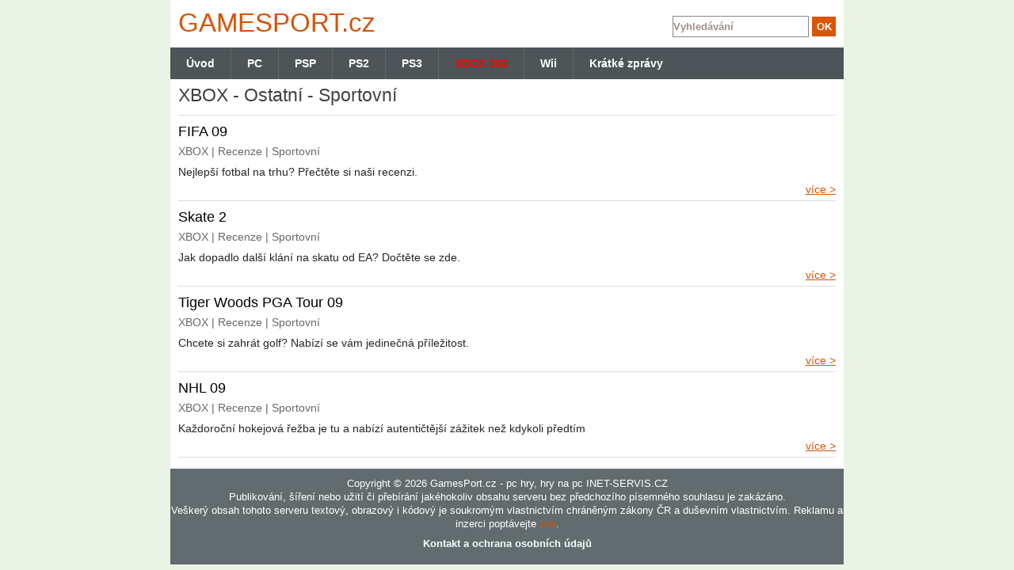

--- FILE ---
content_type: text/html; charset=UTF-8
request_url: http://www.gamesport.cz/xbox/ostatni/sportovni/
body_size: 2525
content:
<!DOCTYPE html>
<html lang="cs">
    <head>
        <meta http-equiv="Content-Type" content="text/html; charset=utf-8" />
        <meta name="author" content="INET-SERVIS.CZ" />
        <meta name="description" content="Gamesport.cz - XBOX - Ostatní - Sportovní" />
        <meta name="keywords" content="Games port.cz, počítačové hry, recenze, návody" />
        <meta name="robots" content="index/follow" />
        <link rel="stylesheet" type="text/css" media="screen" href="/css/default.css" />
        
        <link rel="shortcut icon" type="image/x-icon" href="/images/favicon.ico" />
        <meta name="viewport" content="width=device-width,initial-scale=1" />
        <script type="text/javascript" src="/js/jquery.js"></script>
        <script type="text/javascript" src="/js/jquery.livequery.js"></script>
     
        


        <script type="text/javascript" src="/js/default.js"></script>

        <title>XBOX - Ostatní - Sportovní - hry, novinky |  Gamesport.cz </title>
        <meta property="og:title" content="XBOX - Ostatní - Sportovní - hry, novinky" /> 
        <meta property="og:type" content="article" /> 
        <meta property="og:site_name" content="Gamesport.cz" /> 
        <meta property="og:image" content="http://www.gamesport.cz/images/web/logo.png" /> 
        <meta property="fb:admins" content="650146764" />     
        <meta property="og:author" content="INET-SERVIS.CZ" />
        <script type="text/javascript" src="https://apis.google.com/js/plusone.js">
        </script> 

        <script>
            (function (i, s, o, g, r, a, m) {
                i['GoogleAnalyticsObject'] = r; i[r] = i[r] || function () {  (i[r].q = i[r].q || []).push(arguments) }, i[r].l = 1 * new Date();
                  a = s.createElement(o),  m = s.getElementsByTagName(o)[0];  a.async = 1; a.src = g;  m.parentNode.insertBefore(a, m)
            })(window, document, 'script', '//www.google-analytics.com/analytics.js', 'ga');
            ga('create', 'UA-18470100-1', 'auto'); ga('require', 'displayfeatures'); ga('send', 'pageview');
        </script>  

    </head>

    <body>
        <div id="container">
            <div id="header"></div>
            <div id="wrapper">               
                <div id="content-wrapper">
                    <div id="content-wrap">
                        <div id="content">
<div id="snippet--flash">                                
</div>                            <section>

<div class="obal">
    <div class="clanek">
        <h1>XBOX - Ostatní - Sportovní</h1>
        
    </div>
</div>

<div class="obal">
    <div class="clanek">
        <h2><a href="/fifa-09-6089/" title="FIFA 09">FIFA 09</a></h2>         
                <div class="kategorie">
            XBOX | Recenze | Sportovní
        </div>
            <div class="clanek_text_full">
                Nejlepší fotbal na trhu? Přečtěte si naši recenzi.
            </div>
            <div class="cleaner"></div>     
             
            <a class="right" href="/fifa-09-6089/" title="Celý článek">více &gt;</a>        
            <div class="cleaner"></div>      
        </div>      
    </div>
    
    <div class="obal">
    <div class="clanek">
        <h2><a href="/skate-2-6082/" title="Skate 2">Skate 2</a></h2>         
                <div class="kategorie">
            XBOX | Recenze | Sportovní
        </div>
            <div class="clanek_text_full">
                Jak dopadlo další klání na skatu od EA? Dočtěte se zde.
            </div>
            <div class="cleaner"></div>     
             
            <a class="right" href="/skate-2-6082/" title="Celý článek">více &gt;</a>        
            <div class="cleaner"></div>      
        </div>      
    </div>
    
    <div class="obal">
    <div class="clanek">
        <h2><a href="/tiger-woods-pga-tour-09-6074/" title="Tiger Woods PGA Tour 09">Tiger Woods PGA Tour 09</a></h2>         
                <div class="kategorie">
            XBOX | Recenze | Sportovní
        </div>
            <div class="clanek_text_full">
                Chcete si zahrát golf? Nabízí se vám jedinečná příležitost.
            </div>
            <div class="cleaner"></div>     
             
            <a class="right" href="/tiger-woods-pga-tour-09-6074/" title="Celý článek">více &gt;</a>        
            <div class="cleaner"></div>      
        </div>      
    </div>
    
    <div class="obal">
    <div class="clanek">
        <h2><a href="/nhl-09-6063/" title="NHL 09">NHL 09</a></h2>         
                <div class="kategorie">
            XBOX | Recenze | Sportovní
        </div>
            <div class="clanek_text_full">
                Každoroční hokejová řežba je tu a nabízí autentičtější zážitek než kdykoli předtím
            </div>
            <div class="cleaner"></div>     
             
            <a class="right" href="/nhl-09-6063/" title="Celý článek">více &gt;</a>        
            <div class="cleaner"></div>      
        </div>      
    </div>
    
    
<div class="cleaner"></div>








<p class="cleaner"></p>


                            </section>
                        </div><!-- content end -->
                    </div><!-- content-wrap end -->
                </div><!-- content-wraper end -->

                <div class="cleaner"></div>    
            </div><!-- wrapper end -->
            
            <header>           
                <div class="main_menu">
                    <div class="firstMenu"><a href="/" title="Úvodní stránka www.gamesport.cz">Úvod</a><span></span></div>
<ul>


						
<li><a href="http://www.gamesport.cz/pc/" title="PC" >PC</a><span></span></li>


						
<li><a href="http://www.gamesport.cz/psp/" title="PSP" >PSP</a><span></span></li>


						
<li><a href="http://www.gamesport.cz/ps2/" title="PS2" >PS2</a><span></span></li>


						
<li><a href="http://www.gamesport.cz/ps3/" title="PS3" >PS3</a><span></span></li>


						
<li><a href="http://www.gamesport.cz/xbox/" title="XBOX 360" class="active">XBOX 360</a><span></span></li>


						
<li><a href="http://www.gamesport.cz/wii/" title="Wii" >Wii</a><span></span></li>


						
<li><a href="http://www.gamesport.cz/kratke-zpravy/" title="Krátké zprávy" >Krátké zprávy</a><span></span></li>
</ul>		                </div>

                <div id="logo">
                    <a href="/" title="Gamesport.cz" alt="Gamesport.cz">GAMES<span>PORT</span>.cz</a>
                </div>
                
                <div id="hledani">
                    <form action="/?do=searchForm-submit" method="post" id="frm-searchForm"> 
                    <input type="text" size="30" class="text" name="fulltext" id="frmsearchForm-fulltext" required="required" data-nette-rules="{op:':filled',msg:&quot;Pros\u00edm vypl\u0148te text.&quot;}" value="" />                    <input type="submit" class="submit1" title="Odeslat k vyhledání" name="save" id="frmsearchForm-save" value="OK" />                    <div class="cleaner"></div>
                    <div><input type="hidden" name="_token_" id="frmsearchForm-_token_" value="cb509d1549ea000a27347f8ca8b1284e" /></div>
</form>
   
                </div>
                <div class="cleaner"></div>
            </header>    
                
            <footer>           
                <div id="footer">
                    <div id="underfooter">
                        <p>Copyright © 2026 GamesPort.cz - pc hry, hry na pc INET-SERVIS.CZ </p>
                        <p>Publikování, šíření nebo užití či přebírání jakéhokoliv obsahu serveru bez předchozího písemného souhlasu je zakázáno.</p>
                        <p>Veškerý obsah tohoto serveru textový, obrazový i kódový je soukromým vlastnictvím chráněným zákony ČR a duševním vlastnictvím. Reklamu a inzerci poptávejte <a href="http://www.gamesport.cz/kontakty-16/" title="Kontakt" >zde</a>.</p>
                        <p class="bottomLinks">
                            <a href="http://www.gamesport.cz/kontakty-16/">Kontakt a ochrana osobních údajů</a>
                        </p> 
                    </div>
                </div> 
            </footer>
            
        </div><!-- container end -->

        <script type="text/javascript"> searchNastaveni();  </script>
      
                
        <script type="text/javascript" src="/js/slimbox.js"></script>
        <link rel="stylesheet" type="text/css" media="screen" href="/css/slimbox/slimbox.css" />
         
    </body>
</html>


--- FILE ---
content_type: application/javascript
request_url: http://www.gamesport.cz/js/slimbox.js
body_size: 2081
content:
/*
	Slimbox v2.03 - The ultimate lightweight Lightbox clone for jQuery
	(c) 2007-2009 Christophe Beyls <http://www.digitalia.be>
	MIT-style license.
*/
(function(w){var E=w(window),u,g,F=-1,o,x,D,v,y,L,s,n=!window.XMLHttpRequest,e=window.opera&&(document.compatMode=="CSS1Compat")&&(w.browser.version>=9.3),m=document.documentElement,l={},t=new Image(),J=new Image(),H,a,h,q,I,d,G,c,A,K;w(function(){w("body").append(w([H=w('<div id="lbOverlay" />')[0],a=w('<div id="lbCenter" />')[0],G=w('<div id="lbBottomContainer" />')[0]]).css("display","none"));h=w('<div id="lbImage" />').appendTo(a).append(q=w('<div style="position: relative;" />').append([I=w('<a id="lbPrevLink" href="#" />').click(B)[0],d=w('<a id="lbNextLink" href="#" />').click(f)[0]])[0])[0];c=w('<div id="lbBottom" />').appendTo(G).append([w('<a id="lbCloseLink" href="#" />').add(H).click(C)[0],A=w('<div id="lbCaption" />')[0],K=w('<div id="lbNumber" />')[0],w('<div style="clear: both;" />')[0]])[0]});w.slimbox=function(O,N,M){u=w.extend({loop:false,overlayOpacity:0.8,overlayFadeDuration:400,resizeDuration:400,resizeEasing:"swing",initialWidth:250,initialHeight:250,imageFadeDuration:400,captionAnimationDuration:400,counterText:"Obrázek {x} z {y}",closeKeys:[27,88,67],previousKeys:[37,80],nextKeys:[39,78]},M);if(typeof O=="string"){O=[[O,N]];N=0}y=E.scrollTop()+((e?m.clientHeight:E.height())/2);L=u.initialWidth;s=u.initialHeight;w(a).css({top:Math.max(0,y-(s/2)),width:L,height:s,marginLeft:-L/2}).show();v=n||(H.currentStyle&&(H.currentStyle.position!="fixed"));if(v){H.style.position="absolute"}w(H).css("opacity",u.overlayOpacity).fadeIn(u.overlayFadeDuration);z();k(1);g=O;u.loop=u.loop&&(g.length>1);return b(N)};w.fn.slimbox=function(M,P,O){P=P||function(Q){return[Q.href,Q.title]};O=O||function(){return true};var N=this;return N.unbind("click").click(function(){var S=this,U=0,T,Q=0,R;T=w.grep(N,function(W,V){return O.call(S,W,V)});for(R=T.length;Q<R;++Q){if(T[Q]==S){U=Q}T[Q]=P(T[Q],Q)}return w.slimbox(T,U,M)})};function z(){var N=E.scrollLeft(),M=e?m.clientWidth:E.width();w([a,G]).css("left",N+(M/2));if(v){w(H).css({left:N,top:E.scrollTop(),width:M,height:E.height()})}}function k(M){w("object").add(n?"select":"embed").each(function(O,P){if(M){w.data(P,"slimbox",P.style.visibility)}P.style.visibility=M?"hidden":w.data(P,"slimbox")});var N=M?"bind":"unbind";E[N]("scroll resize",z);w(document)[N]("keydown",p)}function p(O){var N=O.keyCode,M=w.inArray;return(M(N,u.closeKeys)>=0)?C():(M(N,u.nextKeys)>=0)?f():(M(N,u.previousKeys)>=0)?B():false}function B(){return b(x)}function f(){return b(D)}function b(M){if(M>=0){F=M;o=g[F][0];x=(F||(u.loop?g.length:0))-1;D=((F+1)%g.length)||(u.loop?0:-1);r();a.className="lbLoading";l=new Image();l.onload=j;l.src=o}return false}function j(){a.className="";w(h).css({backgroundImage:"url("+o+")",visibility:"hidden",display:""});w(q).width(l.width);w([q,I,d]).height(l.height);w(A).html(g[F][1]||"");w(K).html((((g.length>1)&&u.counterText)||"").replace(/{x}/,F+1).replace(/{y}/,g.length));if(x>=0){t.src=g[x][0]}if(D>=0){J.src=g[D][0]}L=h.offsetWidth;s=h.offsetHeight;var M=Math.max(0,y-(s/2));if(a.offsetHeight!=s){w(a).animate({height:s,top:M},u.resizeDuration,u.resizeEasing)}if(a.offsetWidth!=L){w(a).animate({width:L,marginLeft:-L/2},u.resizeDuration,u.resizeEasing)}w(a).queue(function(){w(G).css({width:L,top:M+s,marginLeft:-L/2,visibility:"hidden",display:""});w(h).css({display:"none",visibility:"",opacity:""}).fadeIn(u.imageFadeDuration,i)})}function i(){if(x>=0){w(I).show()}if(D>=0){w(d).show()}w(c).css("marginTop",-c.offsetHeight).animate({marginTop:0},u.captionAnimationDuration);G.style.visibility=""}function r(){l.onload=null;l.src=t.src=J.src=o;w([a,h,c]).stop(true);w([I,d,h,G]).hide()}function C(){if(F>=0){r();F=x=D=-1;w(a).hide();w(H).stop().fadeOut(u.overlayFadeDuration,k)}return false}})(jQuery);

// AUTOLOAD CODE BLOCK (MAY BE CHANGED OR REMOVED)
if (!/android|iphone|ipod|series60|symbian|windows ce|blackberry/i.test(navigator.userAgent)) {
	jQuery(function($) {
		$("a[rel^='lightbox']").slimbox({/* Put custom options here */}, null, function(el) {
			return (this == el) || ((this.rel.length > 8) && (this.rel == el.rel));
		});
	});
}

--- FILE ---
content_type: application/javascript
request_url: http://www.gamesport.cz/js/jquery.js
body_size: 23248
content:
!function(e,t){function n(){if(!x.isReady){try{N.documentElement.doScroll("left")}catch(e){return void setTimeout(n,1)}x.ready()}}function r(e,t){t.src?x.ajax({url:t.src,async:!1,dataType:"script"}):x.globalEval(t.text||t.textContent||t.innerHTML||""),t.parentNode&&t.parentNode.removeChild(t)}function i(e,n,r,o,a,s){var l=e.length;if("object"==typeof n){for(var u in n)i(e,u,n[u],o,a,r);return e}if(r!==t){for(o=!s&&o&&x.isFunction(r),u=0;l>u;u++)a(e[u],n,o?r.call(e[u],u,a(e[u],n)):r,s);return e}return l?a(e[0],n):null}function o(){return(new Date).getTime()}function a(){return!1}function s(){return!0}function l(e,t,n){return n[0].type=e,x.event.handle.apply(t,n)}function u(e){var t,n,r,i,o,a,s,l=[],u=[],c=arguments,f=x.extend({},x.data(this,"events").live);if(!e.button||"click"!==e.type){for(o in f)r=f[o],r.live===e.type||r.altLive&&x.inArray(e.type,r.altLive)>-1?(n=r.data,n.beforeFilter&&n.beforeFilter[e.type]&&!n.beforeFilter[e.type](e)||u.push(r.selector)):delete f[o];for(n=x(e.target).closest(u,e.currentTarget),a=0,s=n.length;s>a;a++)for(o in f)r=f[o],i=n[a].elem,u=null,n[a].selector===r.selector&&(("mouseenter"===r.live||"mouseleave"===r.live)&&(u=x(e.relatedTarget).closest(r.selector)[0]),u&&u===i||l.push({elem:i,fn:r}));for(a=0,s=l.length;s>a;a++)if(n=l[a],e.currentTarget=n.elem,e.data=n.fn.data,n.fn.apply(n.elem,c)===!1){t=!1;break}return t}}function c(e,t){return"live."+(e?e+".":"")+t.replace(/\./g,"`").replace(/ /g,"&")}function f(e){return!e||!e.parentNode||11===e.parentNode.nodeType}function d(e,t){var n=0;t.each(function(){if(this.nodeName===(e[n]&&e[n].nodeName)){var t=x.data(e[n++]),r=x.data(this,t);if(t=t&&t.events){delete r.handle,r.events={};for(var i in t)for(var o in t[i])x.event.add(this,i,t[i][o],t[i][o].data)}}})}function p(e,t,n){var r,i,o;return 1===e.length&&"string"==typeof e[0]&&e[0].length<512&&e[0].indexOf("<option")<0&&(x.support.checkClone||!ft.test(e[0]))&&(i=!0,(o=x.fragments[e[0]])&&1!==o&&(r=o)),r||(t=t&&t[0]?t[0].ownerDocument||t[0]:N,r=t.createDocumentFragment(),x.clean(e,t,r,n)),i&&(x.fragments[e[0]]=o?r:1),{fragment:r,cacheable:i}}function h(e,t){var n={};return x.each($t.concat.apply([],$t.slice(0,t)),function(){n[this]=e}),n}function m(e){return"scrollTo"in e&&e.document?e:9===e.nodeType?e.defaultView||e.parentWindow:!1}function g(e){var t=e.type,n=e.value;return"radio"===t||"checkbox"===t?n=e.checked:"select-multiple"===t?n=e.selectedIndex>-1?x.map(e.options,function(e){return e.selected}).join("-"):"":"select"===e.nodeName.toLowerCase()&&(n=e.selectedIndex),n}function y(e,n){var r,i,o=e.target;return!Q.test(o.nodeName)||o.readOnly||(r=x.data(o,"_change_data"),i=g(o),("focusout"!==e.type||"radio"!==o.type)&&x.data(o,"_change_data",i),r===t||i===r||null==r&&!i)?void 0:(e.type="change",x.event.trigger(e,n,o))}var v,b,x=function(e,t){return new x.fn.init(e,t)},T=e.jQuery,w=e.$,N=e.document,S=/^[^<]*(<[\w\W]+>)[^>]*$|^#([\w-]+)$/,C=/^.[^:#\[\.,]*$/,E=/\S/,A=/^(\s|\u00A0)+|(\s|\u00A0)+$/g,F=/^<(\w+)\s*\/?>(?:<\/\1>)?$/,L=navigator.userAgent,k=!1,D=[],j=Object.prototype.toString,O=Object.prototype.hasOwnProperty,M=Array.prototype.push,B=Array.prototype.slice,I=Array.prototype.indexOf;x.fn=x.prototype={init:function(e,n){var r,i;if(!e)return this;if(e.nodeType)return this.context=this[0]=e,this.length=1,this;if("string"==typeof e)if(!(r=S.exec(e))||!r[1]&&n){if(n||!/^\w+$/.test(e))return!n||n.jquery?(n||v).find(e):x(n).find(e);this.selector=e,this.context=N,e=N.getElementsByTagName(e)}else{if(!r[1]){if(n=N.getElementById(r[2])){if(n.id!==r[2])return v.find(e);this.length=1,this[0]=n}return this.context=N,this.selector=e,this}i=n?n.ownerDocument||n:N,(e=F.exec(e))?x.isPlainObject(n)?(e=[N.createElement(e[1])],x.fn.attr.call(e,n,!0)):e=[i.createElement(e[1])]:(e=p([r[1]],[i]),e=(e.cacheable?e.fragment.cloneNode(!0):e.fragment).childNodes)}else if(x.isFunction(e))return v.ready(e);return e.selector!==t&&(this.selector=e.selector,this.context=e.context),x.isArray(e)?this.setArray(e):x.makeArray(e,this)},selector:"",jquery:"1.4.1",length:0,size:function(){return this.length},toArray:function(){return B.call(this,0)},get:function(e){return null==e?this.toArray():0>e?this.slice(e)[0]:this[e]},pushStack:function(e,t,n){return e=x(e||null),e.prevObject=this,e.context=this.context,"find"===t?e.selector=this.selector+(this.selector?" ":"")+n:t&&(e.selector=this.selector+"."+t+"("+n+")"),e},setArray:function(e){return this.length=0,M.apply(this,e),this},each:function(e,t){return x.each(this,e,t)},ready:function(e){return x.bindReady(),x.isReady?e.call(N,x):D&&D.push(e),this},eq:function(e){return-1===e?this.slice(e):this.slice(e,+e+1)},first:function(){return this.eq(0)},last:function(){return this.eq(-1)},slice:function(){return this.pushStack(B.apply(this,arguments),"slice",B.call(arguments).join(","))},map:function(e){return this.pushStack(x.map(this,function(t,n){return e.call(t,n,t)}))},end:function(){return this.prevObject||x(null)},push:M,sort:[].sort,splice:[].splice},x.fn.init.prototype=x.fn,x.extend=x.fn.extend=function(){var e,n,r,i,o=arguments[0]||{},a=1,s=arguments.length,l=!1;for("boolean"==typeof o&&(l=o,o=arguments[1]||{},a=2),"object"==typeof o||x.isFunction(o)||(o={}),s===a&&(o=this,--a);s>a;a++)if(null!=(e=arguments[a]))for(n in e)r=o[n],i=e[n],o!==i&&(l&&i&&(x.isPlainObject(i)||x.isArray(i))?(r=r&&(x.isPlainObject(r)||x.isArray(r))?r:x.isArray(i)?[]:{},o[n]=x.extend(l,r,i)):i!==t&&(o[n]=i));return o},x.extend({noConflict:function(t){return e.$=w,t&&(e.jQuery=T),x},isReady:!1,ready:function(){if(!x.isReady){if(!N.body)return setTimeout(x.ready,13);if(x.isReady=!0,D){for(var e,t=0;e=D[t++];)e.call(N,x);D=null}x.fn.triggerHandler&&x(N).triggerHandler("ready")}},bindReady:function(){if(!k){if(k=!0,"complete"===N.readyState)return x.ready();if(N.addEventListener)N.addEventListener("DOMContentLoaded",b,!1),e.addEventListener("load",x.ready,!1);else if(N.attachEvent){N.attachEvent("onreadystatechange",b),e.attachEvent("onload",x.ready);var t=!1;try{t=null==e.frameElement}catch(r){}N.documentElement.doScroll&&t&&n()}}},isFunction:function(e){return"[object Function]"===j.call(e)},isArray:function(e){return"[object Array]"===j.call(e)},isPlainObject:function(e){if(!e||"[object Object]"!==j.call(e)||e.nodeType||e.setInterval)return!1;if(e.constructor&&!O.call(e,"constructor")&&!O.call(e.constructor.prototype,"isPrototypeOf"))return!1;var n;for(n in e);return n===t||O.call(e,n)},isEmptyObject:function(e){for(var t in e)return!1;return!0},error:function(e){throw e},parseJSON:function(t){return"string"==typeof t&&t?/^[\],:{}\s]*$/.test(t.replace(/\\(?:["\\\/bfnrt]|u[0-9a-fA-F]{4})/g,"@").replace(/"[^"\\\n\r]*"|true|false|null|-?\d+(?:\.\d*)?(?:[eE][+\-]?\d+)?/g,"]").replace(/(?:^|:|,)(?:\s*\[)+/g,""))?e.JSON&&e.JSON.parse?e.JSON.parse(t):new Function("return "+t)():void x.error("Invalid JSON: "+t):null},noop:function(){},globalEval:function(e){if(e&&E.test(e)){var t=N.getElementsByTagName("head")[0]||N.documentElement,n=N.createElement("script");n.type="text/javascript",x.support.scriptEval?n.appendChild(N.createTextNode(e)):n.text=e,t.insertBefore(n,t.firstChild),t.removeChild(n)}},nodeName:function(e,t){return e.nodeName&&e.nodeName.toUpperCase()===t.toUpperCase()},each:function(e,n,r){var i,o=0,a=e.length,s=a===t||x.isFunction(e);if(r)if(s){for(i in e)if(n.apply(e[i],r)===!1)break}else for(;a>o&&n.apply(e[o++],r)!==!1;);else if(s){for(i in e)if(n.call(e[i],i,e[i])===!1)break}else for(r=e[0];a>o&&n.call(r,o,r)!==!1;r=e[++o]);return e},trim:function(e){return(e||"").replace(A,"")},makeArray:function(e,t){return t=t||[],null!=e&&(null==e.length||"string"==typeof e||x.isFunction(e)||"function"!=typeof e&&e.setInterval?M.call(t,e):x.merge(t,e)),t},inArray:function(e,t){if(t.indexOf)return t.indexOf(e);for(var n=0,r=t.length;r>n;n++)if(t[n]===e)return n;return-1},merge:function(e,n){var r=e.length,i=0;if("number"==typeof n.length)for(var o=n.length;o>i;i++)e[r++]=n[i];else for(;n[i]!==t;)e[r++]=n[i++];return e.length=r,e},grep:function(e,t,n){for(var r=[],i=0,o=e.length;o>i;i++)!n!=!t(e[i],i)&&r.push(e[i]);return r},map:function(e,t,n){for(var r,i=[],o=0,a=e.length;a>o;o++)r=t(e[o],o,n),null!=r&&(i[i.length]=r);return i.concat.apply([],i)},guid:1,proxy:function(e,n,r){return 2===arguments.length&&("string"==typeof n?(r=e,e=r[n],n=t):n&&!x.isFunction(n)&&(r=n,n=t)),!n&&e&&(n=function(){return e.apply(r||this,arguments)}),e&&(n.guid=e.guid=e.guid||n.guid||x.guid++),n},uaMatch:function(e){return e=e.toLowerCase(),e=/(webkit)[ \/]([\w.]+)/.exec(e)||/(opera)(?:.*version)?[ \/]([\w.]+)/.exec(e)||/(msie) ([\w.]+)/.exec(e)||!/compatible/.test(e)&&/(mozilla)(?:.*? rv:([\w.]+))?/.exec(e)||[],{browser:e[1]||"",version:e[2]||"0"}},browser:{}}),L=x.uaMatch(L),L.browser&&(x.browser[L.browser]=!0,x.browser.version=L.version),x.browser.webkit&&(x.browser.safari=!0),I&&(x.inArray=function(e,t){return I.call(t,e)}),v=x(N),N.addEventListener?b=function(){N.removeEventListener("DOMContentLoaded",b,!1),x.ready()}:N.attachEvent&&(b=function(){"complete"===N.readyState&&(N.detachEvent("onreadystatechange",b),x.ready())}),function(){x.support={};var t=N.documentElement,n=N.createElement("script"),r=N.createElement("div"),i="script"+o();r.style.display="none",r.innerHTML="   <link/><table></table><a href='/a' style='color:red;float:left;opacity:.55;'>a</a><input type='checkbox'/>";var a=r.getElementsByTagName("*"),s=r.getElementsByTagName("a")[0];if(a&&a.length&&s){x.support={leadingWhitespace:3===r.firstChild.nodeType,tbody:!r.getElementsByTagName("tbody").length,htmlSerialize:!!r.getElementsByTagName("link").length,style:/red/.test(s.getAttribute("style")),hrefNormalized:"/a"===s.getAttribute("href"),opacity:/^0.55$/.test(s.style.opacity),cssFloat:!!s.style.cssFloat,checkOn:"on"===r.getElementsByTagName("input")[0].value,optSelected:N.createElement("select").appendChild(N.createElement("option")).selected,checkClone:!1,scriptEval:!1,noCloneEvent:!0,boxModel:null},n.type="text/javascript";try{n.appendChild(N.createTextNode("window."+i+"=1;"))}catch(l){}t.insertBefore(n,t.firstChild),e[i]&&(x.support.scriptEval=!0,delete e[i]),t.removeChild(n),r.attachEvent&&r.fireEvent&&(r.attachEvent("onclick",function u(){x.support.noCloneEvent=!1,r.detachEvent("onclick",u)}),r.cloneNode(!0).fireEvent("onclick")),r=N.createElement("div"),r.innerHTML="<input type='radio' name='radiotest' checked='checked'/>",t=N.createDocumentFragment(),t.appendChild(r.firstChild),x.support.checkClone=t.cloneNode(!0).cloneNode(!0).lastChild.checked,x(function(){var e=N.createElement("div");e.style.width=e.style.paddingLeft="1px",N.body.appendChild(e),x.boxModel=x.support.boxModel=2===e.offsetWidth,N.body.removeChild(e).style.display="none"}),t=function(e){var t=N.createElement("div");e="on"+e;var n=e in t;return n||(t.setAttribute(e,"return;"),n="function"==typeof t[e]),n},x.support.submitBubbles=t("submit"),x.support.changeBubbles=t("change"),t=n=r=a=s=null}}(),x.props={"for":"htmlFor","class":"className",readonly:"readOnly",maxlength:"maxLength",cellspacing:"cellSpacing",rowspan:"rowSpan",colspan:"colSpan",tabindex:"tabIndex",usemap:"useMap",frameborder:"frameBorder"};var P="jQuery"+o(),q=0,H={},R={};x.extend({cache:{},expando:P,noData:{embed:!0,object:!0,applet:!0},data:function(n,r,i){if(!n.nodeName||!x.noData[n.nodeName.toLowerCase()]){n=n==e?H:n;var o=n[P],a=x.cache;return r||o?(o||(o=++q),"object"==typeof r?(n[P]=o,a=a[o]=x.extend(!0,{},r)):a=a[o]?a[o]:"undefined"==typeof i?R:a[o]={},i!==t&&(n[P]=o,a[r]=i),"string"==typeof r?a[r]:a):null}},removeData:function(t,n){if(!t.nodeName||!x.noData[t.nodeName.toLowerCase()]){t=t==e?H:t;var r=t[P],i=x.cache,o=i[r];if(n)o&&(delete o[n],x.isEmptyObject(o)&&x.removeData(t));else{try{delete t[P]}catch(a){t.removeAttribute&&t.removeAttribute(P)}delete i[r]}}}}),x.fn.extend({data:function(e,n){if("undefined"==typeof e&&this.length)return x.data(this[0]);if("object"==typeof e)return this.each(function(){x.data(this,e)});var r=e.split(".");if(r[1]=r[1]?"."+r[1]:"",n===t){var i=this.triggerHandler("getData"+r[1]+"!",[r[0]]);return i===t&&this.length&&(i=x.data(this[0],e)),i===t&&r[1]?this.data(r[0]):i}return this.trigger("setData"+r[1]+"!",[r[0],n]).each(function(){x.data(this,e,n)})},removeData:function(e){return this.each(function(){x.removeData(this,e)})}}),x.extend({queue:function(e,t,n){if(e){t=(t||"fx")+"queue";var r=x.data(e,t);return n?(!r||x.isArray(n)?r=x.data(e,t,x.makeArray(n)):r.push(n),r):r||[]}},dequeue:function(e,t){t=t||"fx";var n=x.queue(e,t),r=n.shift();"inprogress"===r&&(r=n.shift()),r&&("fx"===t&&n.unshift("inprogress"),r.call(e,function(){x.dequeue(e,t)}))}}),x.fn.extend({queue:function(e,n){return"string"!=typeof e&&(n=e,e="fx"),n===t?x.queue(this[0],e):this.each(function(){var t=x.queue(this,e,n);"fx"===e&&"inprogress"!==t[0]&&x.dequeue(this,e)})},dequeue:function(e){return this.each(function(){x.dequeue(this,e)})},delay:function(e,t){return e=x.fx?x.fx.speeds[e]||e:e,t=t||"fx",this.queue(t,function(){var n=this;setTimeout(function(){x.dequeue(n,t)},e)})},clearQueue:function(e){return this.queue(e||"fx",[])}});var $=/[\n\t]/g,_=/\s+/,z=/\r/g,W=/href|src|style/,X=/(button|input)/i,U=/(button|input|object|select|textarea)/i,V=/^(a|area)$/i,G=/radio|checkbox/;x.fn.extend({attr:function(e,t){return i(this,e,t,!0,x.attr)},removeAttr:function(e){return this.each(function(){x.attr(this,e,""),1===this.nodeType&&this.removeAttribute(e)})},addClass:function(e){if(x.isFunction(e))return this.each(function(t){var n=x(this);n.addClass(e.call(this,t,n.attr("class")))});if(e&&"string"==typeof e)for(var t=(e||"").split(_),n=0,r=this.length;r>n;n++){var i=this[n];if(1===i.nodeType)if(i.className)for(var o=" "+i.className+" ",a=0,s=t.length;s>a;a++)o.indexOf(" "+t[a]+" ")<0&&(i.className+=" "+t[a]);else i.className=e}return this},removeClass:function(e){if(x.isFunction(e))return this.each(function(t){var n=x(this);n.removeClass(e.call(this,t,n.attr("class")))});if(e&&"string"==typeof e||e===t)for(var n=(e||"").split(_),r=0,i=this.length;i>r;r++){var o=this[r];if(1===o.nodeType&&o.className)if(e){for(var a=(" "+o.className+" ").replace($," "),s=0,l=n.length;l>s;s++)a=a.replace(" "+n[s]+" "," ");o.className=a.substring(1,a.length-1)}else o.className=""}return this},toggleClass:function(e,t){var n=typeof e,r="boolean"==typeof t;return this.each(x.isFunction(e)?function(n){var r=x(this);r.toggleClass(e.call(this,n,r.attr("class"),t),t)}:function(){if("string"===n)for(var i,o=0,a=x(this),s=t,l=e.split(_);i=l[o++];)s=r?s:!a.hasClass(i),a[s?"addClass":"removeClass"](i);else("undefined"===n||"boolean"===n)&&(this.className&&x.data(this,"__className__",this.className),this.className=this.className||e===!1?"":x.data(this,"__className__")||"")})},hasClass:function(e){e=" "+e+" ";for(var t=0,n=this.length;n>t;t++)if((" "+this[t].className+" ").replace($," ").indexOf(e)>-1)return!0;return!1},val:function(e){if(e===t){var n=this[0];if(n){if(x.nodeName(n,"option"))return(n.attributes.value||{}).specified?n.value:n.text;if(x.nodeName(n,"select")){var r=n.selectedIndex,i=[],o=n.options;if(n="select-one"===n.type,0>r)return null;var a=n?r:0;for(r=n?r+1:o.length;r>a;a++){var s=o[a];if(s.selected){if(e=x(s).val(),n)return e;i.push(e)}}return i}return G.test(n.type)&&!x.support.checkOn?null===n.getAttribute("value")?"on":n.value:(n.value||"").replace(z,"")}return t}var l=x.isFunction(e);return this.each(function(t){var n=x(this),r=e;if(1===this.nodeType)if(l&&(r=e.call(this,t,n.val())),"number"==typeof r&&(r+=""),x.isArray(r)&&G.test(this.type))this.checked=x.inArray(n.val(),r)>=0;else if(x.nodeName(this,"select")){var i=x.makeArray(r);x("option",this).each(function(){this.selected=x.inArray(x(this).val(),i)>=0}),i.length||(this.selectedIndex=-1)}else this.value=r})}}),x.extend({attrFn:{val:!0,css:!0,html:!0,text:!0,data:!0,width:!0,height:!0,offset:!0},attr:function(e,n,r,i){if(!e||3===e.nodeType||8===e.nodeType)return t;if(i&&n in x.attrFn)return x(e)[n](r);i=1!==e.nodeType||!x.isXMLDoc(e);var o=r!==t;if(n=i&&x.props[n]||n,1===e.nodeType){var a=W.test(n);return n in e&&i&&!a?(o&&("type"===n&&X.test(e.nodeName)&&e.parentNode&&x.error("type property can't be changed"),e[n]=r),x.nodeName(e,"form")&&e.getAttributeNode(n)?e.getAttributeNode(n).nodeValue:"tabIndex"===n?(n=e.getAttributeNode("tabIndex"))&&n.specified?n.value:U.test(e.nodeName)||V.test(e.nodeName)&&e.href?0:t:e[n]):!x.support.style&&i&&"style"===n?(o&&(e.style.cssText=""+r),e.style.cssText):(o&&e.setAttribute(n,""+r),e=!x.support.hrefNormalized&&i&&a?e.getAttribute(n,2):e.getAttribute(n),null===e?t:e)}return x.style(e,n,r)}});var Y=function(e){return e.replace(/[^\w\s\.\|`]/g,function(e){return"\\"+e})};x.event={add:function(n,r,i,o){if(3!==n.nodeType&&8!==n.nodeType){n.setInterval&&n!==e&&!n.frameElement&&(n=e),i.guid||(i.guid=x.guid++),o!==t&&(i=x.proxy(i),i.data=o);var a,s=x.data(n,"events")||x.data(n,"events",{}),l=x.data(n,"handle");if(l||(a=function(){return"undefined"==typeof x||x.event.triggered?t:x.event.handle.apply(a.elem,arguments)},l=x.data(n,"handle",a)),l){l.elem=n,r=r.split(/\s+/);for(var u,c=0;u=r[c++];){var f=u.split(".");u=f.shift(),c>1&&(i=x.proxy(i),o!==t&&(i.data=o)),i.type=f.slice(0).sort().join(".");var d=s[u],p=this.special[u]||{};d||(d=s[u]={},p.setup&&p.setup.call(n,o,f,i)!==!1||(n.addEventListener?n.addEventListener(u,l,!1):n.attachEvent&&n.attachEvent("on"+u,l))),p.add&&(f=p.add.call(n,i,o,f,d))&&x.isFunction(f)&&(f.guid=f.guid||i.guid,f.data=f.data||i.data,f.type=f.type||i.type,i=f),d[i.guid]=i,this.global[u]=!0}n=null}}},global:{},remove:function(e,n,r){if(3!==e.nodeType&&8!==e.nodeType){var i,o,a,s=x.data(e,"events");if(s){if(n===t||"string"==typeof n&&"."===n.charAt(0))for(o in s)this.remove(e,o+(n||""));else{n.type&&(r=n.handler,n=n.type),n=n.split(/\s+/);for(var l=0;o=n[l++];){var u=o.split(".");o=u.shift();var c=!u.length,f=x.map(u.slice(0).sort(),Y);f=new RegExp("(^|\\.)"+f.join("\\.(?:.*\\.)?")+"(\\.|$)");var d=this.special[o]||{};if(s[o]){if(r)a=s[o][r.guid],delete s[o][r.guid];else for(var p in s[o])(c||f.test(s[o][p].type))&&delete s[o][p];d.remove&&d.remove.call(e,u,a);for(i in s[o])break;i||(d.teardown&&d.teardown.call(e,u)!==!1||(e.removeEventListener?e.removeEventListener(o,x.data(e,"handle"),!1):e.detachEvent&&e.detachEvent("on"+o,x.data(e,"handle"))),i=null,delete s[o])}}}for(i in s)break;i||((p=x.data(e,"handle"))&&(p.elem=null),x.removeData(e,"events"),x.removeData(e,"handle"))}}},trigger:function(e,n,r,i){var o=e.type||e;if(!i){if(e="object"==typeof e?e[P]?e:x.extend(x.Event(o),e):x.Event(o),o.indexOf("!")>=0&&(e.type=o=o.slice(0,-1),e.exclusive=!0),r||(e.stopPropagation(),this.global[o]&&x.each(x.cache,function(){this.events&&this.events[o]&&x.event.trigger(e,n,this.handle.elem)})),!r||3===r.nodeType||8===r.nodeType)return t;e.result=t,e.target=r,n=x.makeArray(n),n.unshift(e)}e.currentTarget=r,(i=x.data(r,"handle"))&&i.apply(r,n),i=r.parentNode||r.ownerDocument;try{r&&r.nodeName&&x.noData[r.nodeName.toLowerCase()]||r["on"+o]&&r["on"+o].apply(r,n)===!1&&(e.result=!1)}catch(a){}if(!e.isPropagationStopped()&&i)x.event.trigger(e,n,i,!0);else if(!e.isDefaultPrevented()){r=e.target;var s;if(!(x.nodeName(r,"a")&&"click"===o||r&&r.nodeName&&x.noData[r.nodeName.toLowerCase()])){try{r[o]&&((s=r["on"+o])&&(r["on"+o]=null),this.triggered=!0,r[o]())}catch(l){}s&&(r["on"+o]=s),this.triggered=!1}}},handle:function(n){var r,i;n=arguments[0]=x.event.fix(n||e.event),n.currentTarget=this,i=n.type.split("."),n.type=i.shift(),r=!i.length&&!n.exclusive;var o=new RegExp("(^|\\.)"+i.slice(0).sort().join("\\.(?:.*\\.)?")+"(\\.|$)");i=(x.data(this,"events")||{})[n.type];for(var a in i){var s=i[a];if((r||o.test(s.type))&&(n.handler=s,n.data=s.data,s=s.apply(this,arguments),s!==t&&(n.result=s,s===!1&&(n.preventDefault(),n.stopPropagation())),n.isImmediatePropagationStopped()))break}return n.result},props:"altKey attrChange attrName bubbles button cancelable charCode clientX clientY ctrlKey currentTarget data detail eventPhase fromElement handler keyCode layerX layerY metaKey newValue offsetX offsetY originalTarget pageX pageY prevValue relatedNode relatedTarget screenX screenY shiftKey srcElement target toElement view wheelDelta which".split(" "),fix:function(e){if(e[P])return e;var n=e;e=x.Event(n);for(var r,i=this.props.length;i;)r=this.props[--i],e[r]=n[r];return e.target||(e.target=e.srcElement||N),3===e.target.nodeType&&(e.target=e.target.parentNode),!e.relatedTarget&&e.fromElement&&(e.relatedTarget=e.fromElement===e.target?e.toElement:e.fromElement),null==e.pageX&&null!=e.clientX&&(n=N.documentElement,i=N.body,e.pageX=e.clientX+(n&&n.scrollLeft||i&&i.scrollLeft||0)-(n&&n.clientLeft||i&&i.clientLeft||0),e.pageY=e.clientY+(n&&n.scrollTop||i&&i.scrollTop||0)-(n&&n.clientTop||i&&i.clientTop||0)),!e.which&&(e.charCode||0===e.charCode?e.charCode:e.keyCode)&&(e.which=e.charCode||e.keyCode),!e.metaKey&&e.ctrlKey&&(e.metaKey=e.ctrlKey),e.which||e.button===t||(e.which=1&e.button?1:2&e.button?3:4&e.button?2:0),e},guid:1e8,proxy:x.proxy,special:{ready:{setup:x.bindReady,teardown:x.noop},live:{add:function(e,t){x.extend(e,t||{}),e.guid+=t.selector+t.live,t.liveProxy=e,x.event.add(this,t.live,u,t)},remove:function(e){if(e.length){var t=0,n=new RegExp("(^|\\.)"+e[0]+"(\\.|$)");x.each(x.data(this,"events").live||{},function(){n.test(this.type)&&t++}),1>t&&x.event.remove(this,e[0],u)}},special:{}},beforeunload:{setup:function(e,t,n){return this.setInterval&&(this.onbeforeunload=n),!1},teardown:function(e,t){this.onbeforeunload===t&&(this.onbeforeunload=null)}}}},x.Event=function(e){return this.preventDefault?(e&&e.type?(this.originalEvent=e,this.type=e.type):this.type=e,this.timeStamp=o(),void(this[P]=!0)):new x.Event(e)},x.Event.prototype={preventDefault:function(){this.isDefaultPrevented=s;var e=this.originalEvent;e&&(e.preventDefault&&e.preventDefault(),e.returnValue=!1)},stopPropagation:function(){this.isPropagationStopped=s;var e=this.originalEvent;e&&(e.stopPropagation&&e.stopPropagation(),e.cancelBubble=!0)},stopImmediatePropagation:function(){this.isImmediatePropagationStopped=s,this.stopPropagation()},isDefaultPrevented:a,isPropagationStopped:a,isImmediatePropagationStopped:a};var K=function(e){for(var t=e.relatedTarget;t&&t!==this;)try{t=t.parentNode}catch(n){break}t!==this&&(e.type=e.data,x.event.handle.apply(this,arguments))},J=function(e){e.type=e.data,x.event.handle.apply(this,arguments)};if(x.each({mouseenter:"mouseover",mouseleave:"mouseout"},function(e,t){x.event.special[e]={setup:function(n){x.event.add(this,t,n&&n.selector?J:K,e)},teardown:function(e){x.event.remove(this,t,e&&e.selector?J:K)}}}),x.support.submitBubbles||(x.event.special.submit={setup:function(e,t,n){return"form"===this.nodeName.toLowerCase()?!1:(x.event.add(this,"click.specialSubmit."+n.guid,function(e){var t=e.target,n=t.type;return"submit"!==n&&"image"!==n||!x(t).closest("form").length?void 0:l("submit",this,arguments)}),void x.event.add(this,"keypress.specialSubmit."+n.guid,function(e){var t=e.target,n=t.type;return"text"!==n&&"password"!==n||!x(t).closest("form").length||13!==e.keyCode?void 0:l("submit",this,arguments)}))},remove:function(e,t){x.event.remove(this,"click.specialSubmit"+(t?"."+t.guid:"")),x.event.remove(this,"keypress.specialSubmit"+(t?"."+t.guid:""))}}),!x.support.changeBubbles){var Q=/textarea|input|select/i;x.event.special.change={filters:{focusout:y,click:function(e){var t=e.target,n=t.type;return"radio"===n||"checkbox"===n||"select"===t.nodeName.toLowerCase()?y.call(this,e):void 0},keydown:function(e){var t=e.target,n=t.type;return 13===e.keyCode&&"textarea"!==t.nodeName.toLowerCase()||32===e.keyCode&&("checkbox"===n||"radio"===n)||"select-multiple"===n?y.call(this,e):void 0},beforeactivate:function(e){e=e.target,"input"===e.nodeName.toLowerCase()&&"radio"===e.type&&x.data(e,"_change_data",g(e))}},setup:function(e,t,n){for(var r in Z)x.event.add(this,r+".specialChange."+n.guid,Z[r]);return Q.test(this.nodeName)},remove:function(e,t){for(var n in Z)x.event.remove(this,n+".specialChange"+(t?"."+t.guid:""),Z[n]);return Q.test(this.nodeName)}};var Z=x.event.special.change.filters}N.addEventListener&&x.each({focus:"focusin",blur:"focusout"},function(e,t){function n(e){return e=x.event.fix(e),e.type=t,x.event.handle.call(this,e)}x.event.special[t]={setup:function(){this.addEventListener(e,n,!0)},teardown:function(){this.removeEventListener(e,n,!0)}}}),x.each(["bind","one"],function(e,n){x.fn[n]=function(e,r,i){if("object"==typeof e){for(var o in e)this[n](o,r,e[o],i);return this}x.isFunction(r)&&(i=r,r=t);var a="one"===n?x.proxy(i,function(e){return x(this).unbind(e,a),i.apply(this,arguments)}):i;return"unload"===e&&"one"!==n?this.one(e,r,i):this.each(function(){x.event.add(this,e,a,r)})}}),x.fn.extend({unbind:function(e,t){if("object"==typeof e&&!e.preventDefault){for(var n in e)this.unbind(n,e[n]);return this}return this.each(function(){x.event.remove(this,e,t)})},trigger:function(e,t){return this.each(function(){x.event.trigger(e,t,this)})},triggerHandler:function(e,t){return this[0]?(e=x.Event(e),e.preventDefault(),e.stopPropagation(),x.event.trigger(e,t,this[0]),e.result):void 0},toggle:function(e){for(var t=arguments,n=1;n<t.length;)x.proxy(e,t[n++]);return this.click(x.proxy(e,function(r){var i=(x.data(this,"lastToggle"+e.guid)||0)%n;return x.data(this,"lastToggle"+e.guid,i+1),r.preventDefault(),t[i].apply(this,arguments)||!1}))},hover:function(e,t){return this.mouseenter(e).mouseleave(t||e)}}),x.each(["live","die"],function(e,n){x.fn[n]=function(e,r,i){var o,a=0;for(x.isFunction(r)&&(i=r,r=t),e=(e||"").split(/\s+/);null!=(o=e[a++]);)o="focus"===o?"focusin":"blur"===o?"focusout":"hover"===o?e.push("mouseleave")&&"mouseenter":o,"live"===n?x(this.context).bind(c(o,this.selector),{data:r,selector:this.selector,live:o},i):x(this.context).unbind(c(o,this.selector),i?{guid:i.guid+this.selector+o}:null);return this}}),x.each("blur focus focusin focusout load resize scroll unload click dblclick mousedown mouseup mousemove mouseover mouseout mouseenter mouseleave change select submit keydown keypress keyup error".split(" "),function(e,t){x.fn[t]=function(e){return e?this.bind(t,e):this.trigger(t)},x.attrFn&&(x.attrFn[t]=!0)}),e.attachEvent&&!e.addEventListener&&e.attachEvent("onunload",function(){for(var e in x.cache)if(x.cache[e].handle)try{x.event.remove(x.cache[e].handle.elem)}catch(t){}}),function(){function e(t){for(var n,r="",i=0;t[i];i++)n=t[i],3===n.nodeType||4===n.nodeType?r+=n.nodeValue:8!==n.nodeType&&(r+=e(n.childNodes));return r}function n(e,t,n,r,i,o){i=0;for(var a=r.length;a>i;i++){var s=r[i];if(s){s=s[e];for(var l=!1;s;){if(s.sizcache===n){l=r[s.sizset];break}if(1!==s.nodeType||o||(s.sizcache=n,s.sizset=i),s.nodeName.toLowerCase()===t){l=s;break}s=s[e]}r[i]=l}}}function r(e,t,n,r,i,o){i=0;for(var a=r.length;a>i;i++){var s=r[i];if(s){s=s[e];for(var l=!1;s;){if(s.sizcache===n){l=r[s.sizset];break}if(1===s.nodeType)if(o||(s.sizcache=n,s.sizset=i),"string"!=typeof t){if(s===t){l=!0;break}}else if(u.filter(t,[s]).length>0){l=s;break}s=s[e]}r[i]=l}}}var i=/((?:\((?:\([^()]+\)|[^()]+)+\)|\[(?:\[[^[\]]*\]|['"][^'"]*['"]|[^[\]'"]+)+\]|\\.|[^ >+~,(\[\\]+)+|[>+~])(\s*,\s*)?((?:.|\r|\n)*)/g,o=0,a=Object.prototype.toString,s=!1,l=!0;[0,0].sort(function(){return l=!1,0});var u=function(e,t,n,r){n=n||[];var o=t=t||N;if(1!==t.nodeType&&9!==t.nodeType)return[];if(!e||"string"!=typeof e)return n;for(var s,l,d,h,m=[],b=!0,x=y(t),T=e;null!==(i.exec(""),s=i.exec(T));)if(T=s[3],m.push(s[1]),s[2]){h=s[3];break}if(m.length>1&&f.exec(e))if(2===m.length&&c.relative[m[0]])l=v(m[0]+m[1],t);else for(l=c.relative[m[0]]?[t]:u(m.shift(),t);m.length;)e=m.shift(),c.relative[e]&&(e+=m.shift()),l=v(e,l);else if(!r&&m.length>1&&9===t.nodeType&&!x&&c.match.ID.test(m[0])&&!c.match.ID.test(m[m.length-1])&&(s=u.find(m.shift(),t,x),t=s.expr?u.filter(s.expr,s.set)[0]:s.set[0]),t)for(s=r?{expr:m.pop(),set:p(r)}:u.find(m.pop(),1!==m.length||"~"!==m[0]&&"+"!==m[0]||!t.parentNode?t:t.parentNode,x),l=s.expr?u.filter(s.expr,s.set):s.set,m.length>0?d=p(l):b=!1;m.length;){var w=m.pop();s=w,c.relative[w]?s=m.pop():w="",null==s&&(s=t),c.relative[w](d,s,x)}else d=[];if(d||(d=l),d||u.error(w||e),"[object Array]"===a.call(d))if(b)if(t&&1===t.nodeType)for(e=0;null!=d[e];e++)d[e]&&(d[e]===!0||1===d[e].nodeType&&g(t,d[e]))&&n.push(l[e]);else for(e=0;null!=d[e];e++)d[e]&&1===d[e].nodeType&&n.push(l[e]);else n.push.apply(n,d);else p(d,n);return h&&(u(h,o,n,r),u.uniqueSort(n)),n};u.uniqueSort=function(e){if(m&&(s=l,e.sort(m),s))for(var t=1;t<e.length;t++)e[t]===e[t-1]&&e.splice(t--,1);return e},u.matches=function(e,t){return u(e,null,null,t)},u.find=function(e,t,n){var r,i;if(!e)return[];for(var o=0,a=c.order.length;a>o;o++){var s=c.order[o];if(i=c.leftMatch[s].exec(e)){var l=i[1];if(i.splice(1,1),"\\"!==l.substr(l.length-1)&&(i[1]=(i[1]||"").replace(/\\/g,""),r=c.find[s](i,t,n),null!=r)){e=e.replace(c.match[s],"");break}}}return r||(r=t.getElementsByTagName("*")),{set:r,expr:e}},u.filter=function(e,n,r,i){for(var o,a,s=e,l=[],f=n,d=n&&n[0]&&y(n[0]);e&&n.length;){for(var p in c.filter)if(null!=(o=c.leftMatch[p].exec(e))&&o[2]){var h,m,g=c.filter[p];if(m=o[1],a=!1,o.splice(1,1),"\\"!==m.substr(m.length-1)){if(f===l&&(l=[]),c.preFilter[p])if(o=c.preFilter[p](o,f,r,l,i,d)){if(o===!0)continue}else a=h=!0;if(o)for(var v=0;null!=(m=f[v]);v++)if(m){h=g(m,o,v,f);var b=i^!!h;r&&null!=h?b?a=!0:f[v]=!1:b&&(l.push(m),a=!0)}if(h!==t){if(r||(f=l),e=e.replace(c.match[p],""),!a)return[];break}}}if(e===s){if(null!=a)break;u.error(e)}s=e}return f},u.error=function(e){throw"Syntax error, unrecognized expression: "+e};var c=u.selectors={order:["ID","NAME","TAG"],match:{ID:/#((?:[\w\u00c0-\uFFFF-]|\\.)+)/,CLASS:/\.((?:[\w\u00c0-\uFFFF-]|\\.)+)/,NAME:/\[name=['"]*((?:[\w\u00c0-\uFFFF-]|\\.)+)['"]*\]/,ATTR:/\[\s*((?:[\w\u00c0-\uFFFF-]|\\.)+)\s*(?:(\S?=)\s*(['"]*)(.*?)\3|)\s*\]/,TAG:/^((?:[\w\u00c0-\uFFFF\*-]|\\.)+)/,CHILD:/:(only|nth|last|first)-child(?:\((even|odd|[\dn+-]*)\))?/,POS:/:(nth|eq|gt|lt|first|last|even|odd)(?:\((\d*)\))?(?=[^-]|$)/,PSEUDO:/:((?:[\w\u00c0-\uFFFF-]|\\.)+)(?:\((['"]?)((?:\([^\)]+\)|[^\(\)]*)+)\2\))?/},leftMatch:{},attrMap:{"class":"className","for":"htmlFor"},attrHandle:{href:function(e){return e.getAttribute("href")}},relative:{"+":function(e,t){var n="string"==typeof t,r=n&&!/\W/.test(t);n=n&&!r,r&&(t=t.toLowerCase()),r=0;for(var i,o=e.length;o>r;r++)if(i=e[r]){for(;(i=i.previousSibling)&&1!==i.nodeType;);e[r]=n||i&&i.nodeName.toLowerCase()===t?i||!1:i===t}n&&u.filter(t,e,!0)},">":function(e,t){var n="string"==typeof t;if(n&&!/\W/.test(t)){t=t.toLowerCase();for(var r=0,i=e.length;i>r;r++){var o=e[r];o&&(n=o.parentNode,e[r]=n.nodeName.toLowerCase()===t?n:!1)}}else{for(r=0,i=e.length;i>r;r++)(o=e[r])&&(e[r]=n?o.parentNode:o.parentNode===t);n&&u.filter(t,e,!0)}},"":function(e,t,i){var a=o++,s=r;if("string"==typeof t&&!/\W/.test(t)){var l=t=t.toLowerCase();s=n}s("parentNode",t,a,e,l,i)},"~":function(e,t,i){var a=o++,s=r;if("string"==typeof t&&!/\W/.test(t)){var l=t=t.toLowerCase();s=n}s("previousSibling",t,a,e,l,i)}},find:{ID:function(e,t,n){return"undefined"==typeof t.getElementById||n?void 0:(e=t.getElementById(e[1]))?[e]:[]},NAME:function(e,t){if("undefined"!=typeof t.getElementsByName){var n=[];t=t.getElementsByName(e[1]);for(var r=0,i=t.length;i>r;r++)t[r].getAttribute("name")===e[1]&&n.push(t[r]);return 0===n.length?null:n}},TAG:function(e,t){return t.getElementsByTagName(e[1])}},preFilter:{CLASS:function(e,t,n,r,i,o){if(e=" "+e[1].replace(/\\/g,"")+" ",o)return e;o=0;for(var a;null!=(a=t[o]);o++)a&&(i^(a.className&&(" "+a.className+" ").replace(/[\t\n]/g," ").indexOf(e)>=0)?n||r.push(a):n&&(t[o]=!1));return!1},ID:function(e){return e[1].replace(/\\/g,"")},TAG:function(e){return e[1].toLowerCase()},CHILD:function(e){if("nth"===e[1]){var t=/(-?)(\d*)n((?:\+|-)?\d*)/.exec("even"===e[2]&&"2n"||"odd"===e[2]&&"2n+1"||!/\D/.test(e[2])&&"0n+"+e[2]||e[2]);e[2]=t[1]+(t[2]||1)-0,e[3]=t[3]-0}return e[0]=o++,e},ATTR:function(e,t,n,r,i,o){return t=e[1].replace(/\\/g,""),!o&&c.attrMap[t]&&(e[1]=c.attrMap[t]),"~="===e[2]&&(e[4]=" "+e[4]+" "),e
},PSEUDO:function(e,t,n,r,o){if("not"===e[1]){if(!((i.exec(e[3])||"").length>1||/^\w/.test(e[3])))return e=u.filter(e[3],t,n,!0^o),n||r.push.apply(r,e),!1;e[3]=u(e[3],null,null,t)}else if(c.match.POS.test(e[0])||c.match.CHILD.test(e[0]))return!0;return e},POS:function(e){return e.unshift(!0),e}},filters:{enabled:function(e){return e.disabled===!1&&"hidden"!==e.type},disabled:function(e){return e.disabled===!0},checked:function(e){return e.checked===!0},selected:function(e){return e.selected===!0},parent:function(e){return!!e.firstChild},empty:function(e){return!e.firstChild},has:function(e,t,n){return!!u(n[3],e).length},header:function(e){return/h\d/i.test(e.nodeName)},text:function(e){return"text"===e.type},radio:function(e){return"radio"===e.type},checkbox:function(e){return"checkbox"===e.type},file:function(e){return"file"===e.type},password:function(e){return"password"===e.type},submit:function(e){return"submit"===e.type},image:function(e){return"image"===e.type},reset:function(e){return"reset"===e.type},button:function(e){return"button"===e.type||"button"===e.nodeName.toLowerCase()},input:function(e){return/input|select|textarea|button/i.test(e.nodeName)}},setFilters:{first:function(e,t){return 0===t},last:function(e,t,n,r){return t===r.length-1},even:function(e,t){return t%2===0},odd:function(e,t){return t%2===1},lt:function(e,t,n){return t<n[3]-0},gt:function(e,t,n){return t>n[3]-0},nth:function(e,t,n){return n[3]-0===t},eq:function(e,t,n){return n[3]-0===t}},filter:{PSEUDO:function(t,n,r,i){var o=n[1],a=c.filters[o];if(a)return a(t,r,n,i);if("contains"===o)return(t.textContent||t.innerText||e([t])||"").indexOf(n[3])>=0;if("not"===o){for(n=n[3],r=0,i=n.length;i>r;r++)if(n[r]===t)return!1;return!0}u.error("Syntax error, unrecognized expression: "+o)},CHILD:function(e,t){var n=t[1],r=e;switch(n){case"only":case"first":for(;r=r.previousSibling;)if(1===r.nodeType)return!1;if("first"===n)return!0;r=e;case"last":for(;r=r.nextSibling;)if(1===r.nodeType)return!1;return!0;case"nth":n=t[2];var i=t[3];if(1===n&&0===i)return!0;t=t[0];var o=e.parentNode;if(o&&(o.sizcache!==t||!e.nodeIndex)){var a=0;for(r=o.firstChild;r;r=r.nextSibling)1===r.nodeType&&(r.nodeIndex=++a);o.sizcache=t}return e=e.nodeIndex-i,0===n?0===e:e%n===0&&e/n>=0}},ID:function(e,t){return 1===e.nodeType&&e.getAttribute("id")===t},TAG:function(e,t){return"*"===t&&1===e.nodeType||e.nodeName.toLowerCase()===t},CLASS:function(e,t){return(" "+(e.className||e.getAttribute("class"))+" ").indexOf(t)>-1},ATTR:function(e,t){var n=t[1];e=c.attrHandle[n]?c.attrHandle[n](e):null!=e[n]?e[n]:e.getAttribute(n),n=e+"";var r=t[2];return t=t[4],null==e?"!="===r:"="===r?n===t:"*="===r?n.indexOf(t)>=0:"~="===r?(" "+n+" ").indexOf(t)>=0:t?"!="===r?n!==t:"^="===r?0===n.indexOf(t):"$="===r?n.substr(n.length-t.length)===t:"|="===r?n===t||n.substr(0,t.length+1)===t+"-":!1:n&&e!==!1},POS:function(e,t,n,r){var i=c.setFilters[t[2]];return i?i(e,n,t,r):void 0}}},f=c.match.POS;for(var d in c.match)c.match[d]=new RegExp(c.match[d].source+/(?![^\[]*\])(?![^\(]*\))/.source),c.leftMatch[d]=new RegExp(/(^(?:.|\r|\n)*?)/.source+c.match[d].source.replace(/\\(\d+)/g,function(e,t){return"\\"+(t-0+1)}));var p=function(e,t){return e=Array.prototype.slice.call(e,0),t?(t.push.apply(t,e),t):e};try{Array.prototype.slice.call(N.documentElement.childNodes,0)}catch(h){p=function(e,t){if(t=t||[],"[object Array]"===a.call(e))Array.prototype.push.apply(t,e);else if("number"==typeof e.length)for(var n=0,r=e.length;r>n;n++)t.push(e[n]);else for(n=0;e[n];n++)t.push(e[n]);return t}}var m;N.documentElement.compareDocumentPosition?m=function(e,t){return e.compareDocumentPosition&&t.compareDocumentPosition?(e=4&e.compareDocumentPosition(t)?-1:e===t?0:1,0===e&&(s=!0),e):(e==t&&(s=!0),e.compareDocumentPosition?-1:1)}:"sourceIndex"in N.documentElement?m=function(e,t){return e.sourceIndex&&t.sourceIndex?(e=e.sourceIndex-t.sourceIndex,0===e&&(s=!0),e):(e==t&&(s=!0),e.sourceIndex?-1:1)}:N.createRange&&(m=function(e,t){if(!e.ownerDocument||!t.ownerDocument)return e==t&&(s=!0),e.ownerDocument?-1:1;var n=e.ownerDocument.createRange(),r=t.ownerDocument.createRange();return n.setStart(e,0),n.setEnd(e,0),r.setStart(t,0),r.setEnd(t,0),e=n.compareBoundaryPoints(Range.START_TO_END,r),0===e&&(s=!0),e}),function(){var e=N.createElement("div"),n="script"+(new Date).getTime();e.innerHTML="<a name='"+n+"'/>";var r=N.documentElement;r.insertBefore(e,r.firstChild),N.getElementById(n)&&(c.find.ID=function(e,n,r){return"undefined"==typeof n.getElementById||r?void 0:(n=n.getElementById(e[1]))?n.id===e[1]||"undefined"!=typeof n.getAttributeNode&&n.getAttributeNode("id").nodeValue===e[1]?[n]:t:[]},c.filter.ID=function(e,t){var n="undefined"!=typeof e.getAttributeNode&&e.getAttributeNode("id");return 1===e.nodeType&&n&&n.nodeValue===t}),r.removeChild(e),r=e=null}(),function(){var e=N.createElement("div");e.appendChild(N.createComment("")),e.getElementsByTagName("*").length>0&&(c.find.TAG=function(e,t){if(t=t.getElementsByTagName(e[1]),"*"===e[1]){e=[];for(var n=0;t[n];n++)1===t[n].nodeType&&e.push(t[n]);t=e}return t}),e.innerHTML="<a href='#'></a>",e.firstChild&&"undefined"!=typeof e.firstChild.getAttribute&&"#"!==e.firstChild.getAttribute("href")&&(c.attrHandle.href=function(e){return e.getAttribute("href",2)}),e=null}(),N.querySelectorAll&&function(){var e=u,t=N.createElement("div");if(t.innerHTML="<p class='TEST'></p>",!t.querySelectorAll||0!==t.querySelectorAll(".TEST").length){u=function(t,n,r,i){if(n=n||N,!i&&9===n.nodeType&&!y(n))try{return p(n.querySelectorAll(t),r)}catch(o){}return e(t,n,r,i)};for(var n in e)u[n]=e[n];t=null}}(),function(){var e=N.createElement("div");e.innerHTML="<div class='test e'></div><div class='test'></div>",e.getElementsByClassName&&0!==e.getElementsByClassName("e").length&&(e.lastChild.className="e",1!==e.getElementsByClassName("e").length&&(c.order.splice(1,0,"CLASS"),c.find.CLASS=function(e,t,n){return"undefined"==typeof t.getElementsByClassName||n?void 0:t.getElementsByClassName(e[1])},e=null))}();var g=N.compareDocumentPosition?function(e,t){return 16&e.compareDocumentPosition(t)}:function(e,t){return e!==t&&(e.contains?e.contains(t):!0)},y=function(e){return(e=(e?e.ownerDocument||e:0).documentElement)?"HTML"!==e.nodeName:!1},v=function(e,t){var n,r=[],i="";for(t=t.nodeType?[t]:t;n=c.match.PSEUDO.exec(e);)i+=n[0],e=e.replace(c.match.PSEUDO,"");e=c.relative[e]?e+"*":e,n=0;for(var o=t.length;o>n;n++)u(e,t[n],r);return u.filter(i,r)};x.find=u,x.expr=u.selectors,x.expr[":"]=x.expr.filters,x.unique=u.uniqueSort,x.getText=e,x.isXMLDoc=y,x.contains=g}();var et=/Until$/,tt=/^(?:parents|prevUntil|prevAll)/,nt=/,/;B=Array.prototype.slice;var rt=function(e,t,n){if(x.isFunction(t))return x.grep(e,function(e,r){return!!t.call(e,r,e)===n});if(t.nodeType)return x.grep(e,function(e){return e===t===n});if("string"==typeof t){var r=x.grep(e,function(e){return 1===e.nodeType});if(C.test(t))return x.filter(t,r,!n);t=x.filter(t,r)}return x.grep(e,function(e){return x.inArray(e,t)>=0===n})};x.fn.extend({find:function(e){for(var t=this.pushStack("","find",e),n=0,r=0,i=this.length;i>r;r++)if(n=t.length,x.find(e,this[r],t),r>0)for(var o=n;o<t.length;o++)for(var a=0;n>a;a++)if(t[a]===t[o]){t.splice(o--,1);break}return t},has:function(e){var t=x(e);return this.filter(function(){for(var e=0,n=t.length;n>e;e++)if(x.contains(this,t[e]))return!0})},not:function(e){return this.pushStack(rt(this,e,!1),"not",e)},filter:function(e){return this.pushStack(rt(this,e,!0),"filter",e)},is:function(e){return!!e&&x.filter(e,this).length>0},closest:function(e,t){if(x.isArray(e)){var n,r,i=[],o=this[0],a={};if(o&&e.length){n=0;for(var s=e.length;s>n;n++)r=e[n],a[r]||(a[r]=x.expr.match.POS.test(r)?x(r,t||this.context):r);for(;o&&o.ownerDocument&&o!==t;){for(r in a)n=a[r],(n.jquery?n.index(o)>-1:x(o).is(n))&&(i.push({selector:r,elem:o}),delete a[r]);o=o.parentNode}}return i}var l=x.expr.match.POS.test(e)?x(e,t||this.context):null;return this.map(function(n,r){for(;r&&r.ownerDocument&&r!==t;){if(l?l.index(r)>-1:x(r).is(e))return r;r=r.parentNode}return null})},index:function(e){return e&&"string"!=typeof e?x.inArray(e.jquery?e[0]:e,this):x.inArray(this[0],e?x(e):this.parent().children())},add:function(e,t){return e="string"==typeof e?x(e,t||this.context):x.makeArray(e),t=x.merge(this.get(),e),this.pushStack(f(e[0])||f(t[0])?t:x.unique(t))},andSelf:function(){return this.add(this.prevObject)}}),x.each({parent:function(e){return(e=e.parentNode)&&11!==e.nodeType?e:null},parents:function(e){return x.dir(e,"parentNode")},parentsUntil:function(e,t,n){return x.dir(e,"parentNode",n)},next:function(e){return x.nth(e,2,"nextSibling")},prev:function(e){return x.nth(e,2,"previousSibling")},nextAll:function(e){return x.dir(e,"nextSibling")},prevAll:function(e){return x.dir(e,"previousSibling")},nextUntil:function(e,t,n){return x.dir(e,"nextSibling",n)},prevUntil:function(e,t,n){return x.dir(e,"previousSibling",n)},siblings:function(e){return x.sibling(e.parentNode.firstChild,e)},children:function(e){return x.sibling(e.firstChild)},contents:function(e){return x.nodeName(e,"iframe")?e.contentDocument||e.contentWindow.document:x.makeArray(e.childNodes)}},function(e,t){x.fn[e]=function(n,r){var i=x.map(this,t,n);return et.test(e)||(r=n),r&&"string"==typeof r&&(i=x.filter(r,i)),i=this.length>1?x.unique(i):i,(this.length>1||nt.test(r))&&tt.test(e)&&(i=i.reverse()),this.pushStack(i,e,B.call(arguments).join(","))}}),x.extend({filter:function(e,t,n){return n&&(e=":not("+e+")"),x.find.matches(e,t)},dir:function(e,n,r){var i=[];for(e=e[n];e&&9!==e.nodeType&&(r===t||1!==e.nodeType||!x(e).is(r));)1===e.nodeType&&i.push(e),e=e[n];return i},nth:function(e,t,n){t=t||1;for(var r=0;e&&(1!==e.nodeType||++r!==t);e=e[n]);return e},sibling:function(e,t){for(var n=[];e;e=e.nextSibling)1===e.nodeType&&e!==t&&n.push(e);return n}});var it=/ jQuery\d+="(?:\d+|null)"/g,ot=/^\s+/,at=/(<([\w:]+)[^>]*?)\/>/g,st=/^(?:area|br|col|embed|hr|img|input|link|meta|param)$/i,lt=/<([\w:]+)/,ut=/<tbody/i,ct=/<|&\w+;/,ft=/checked\s*(?:[^=]|=\s*.checked.)/i,dt=function(e,t,n){return st.test(n)?e:t+"></"+n+">"},pt={option:[1,"<select multiple='multiple'>","</select>"],legend:[1,"<fieldset>","</fieldset>"],thead:[1,"<table>","</table>"],tr:[2,"<table><tbody>","</tbody></table>"],td:[3,"<table><tbody><tr>","</tr></tbody></table>"],col:[2,"<table><tbody></tbody><colgroup>","</colgroup></table>"],area:[1,"<map>","</map>"],_default:[0,"",""]};pt.optgroup=pt.option,pt.tbody=pt.tfoot=pt.colgroup=pt.caption=pt.thead,pt.th=pt.td,x.support.htmlSerialize||(pt._default=[1,"div<div>","</div>"]),x.fn.extend({text:function(e){return x.isFunction(e)?this.each(function(t){var n=x(this);n.text(e.call(this,t,n.text()))}):"object"!=typeof e&&e!==t?this.empty().append((this[0]&&this[0].ownerDocument||N).createTextNode(e)):x.getText(this)},wrapAll:function(e){if(x.isFunction(e))return this.each(function(t){x(this).wrapAll(e.call(this,t))});if(this[0]){var t=x(e,this[0].ownerDocument).eq(0).clone(!0);this[0].parentNode&&t.insertBefore(this[0]),t.map(function(){for(var e=this;e.firstChild&&1===e.firstChild.nodeType;)e=e.firstChild;return e}).append(this)}return this},wrapInner:function(e){return this.each(x.isFunction(e)?function(t){x(this).wrapInner(e.call(this,t))}:function(){var t=x(this),n=t.contents();n.length?n.wrapAll(e):t.append(e)})},wrap:function(e){return this.each(function(){x(this).wrapAll(e)})},unwrap:function(){return this.parent().each(function(){x.nodeName(this,"body")||x(this).replaceWith(this.childNodes)}).end()},append:function(){return this.domManip(arguments,!0,function(e){1===this.nodeType&&this.appendChild(e)})},prepend:function(){return this.domManip(arguments,!0,function(e){1===this.nodeType&&this.insertBefore(e,this.firstChild)})},before:function(){if(this[0]&&this[0].parentNode)return this.domManip(arguments,!1,function(e){this.parentNode.insertBefore(e,this)});if(arguments.length){var e=x(arguments[0]);return e.push.apply(e,this.toArray()),this.pushStack(e,"before",arguments)}},after:function(){if(this[0]&&this[0].parentNode)return this.domManip(arguments,!1,function(e){this.parentNode.insertBefore(e,this.nextSibling)});if(arguments.length){var e=this.pushStack(this,"after",arguments);return e.push.apply(e,x(arguments[0]).toArray()),e}},clone:function(e){var t=this.map(function(){if(x.support.noCloneEvent||x.isXMLDoc(this))return this.cloneNode(!0);var e=this.outerHTML,t=this.ownerDocument;return e||(e=t.createElement("div"),e.appendChild(this.cloneNode(!0)),e=e.innerHTML),x.clean([e.replace(it,"").replace(ot,"")],t)[0]});return e===!0&&(d(this,t),d(this.find("*"),t.find("*"))),t},html:function(e){if(e===t)return this[0]&&1===this[0].nodeType?this[0].innerHTML.replace(it,""):null;if("string"!=typeof e||/<script/i.test(e)||!x.support.leadingWhitespace&&ot.test(e)||pt[(lt.exec(e)||["",""])[1].toLowerCase()])x.isFunction(e)?this.each(function(t){var n=x(this),r=n.html();n.empty().append(function(){return e.call(this,t,r)})}):this.empty().append(e);else{e=e.replace(at,dt);try{for(var n=0,r=this.length;r>n;n++)1===this[n].nodeType&&(x.cleanData(this[n].getElementsByTagName("*")),this[n].innerHTML=e)}catch(i){this.empty().append(e)}}return this},replaceWith:function(e){return this[0]&&this[0].parentNode?x.isFunction(e)?this.each(function(t){var n=x(this),r=n.html();n.replaceWith(e.call(this,t,r))}):(e=x(e).detach(),this.each(function(){var t=this.nextSibling,n=this.parentNode;x(this).remove(),t?x(t).before(e):x(n).append(e)})):this.pushStack(x(x.isFunction(e)?e():e),"replaceWith",e)},detach:function(e){return this.remove(e,!0)},domManip:function(e,n,i){function o(e){return x.nodeName(e,"table")?e.getElementsByTagName("tbody")[0]||e.appendChild(e.ownerDocument.createElement("tbody")):e}var a,s,l=e[0],u=[];if(!x.support.checkClone&&3===arguments.length&&"string"==typeof l&&ft.test(l))return this.each(function(){x(this).domManip(e,n,i,!0)});if(x.isFunction(l))return this.each(function(r){var o=x(this);e[0]=l.call(this,r,n?o.html():t),o.domManip(e,n,i)});if(this[0]){if(a=e[0]&&e[0].parentNode&&11===e[0].parentNode.nodeType?{fragment:e[0].parentNode}:p(e,this,u),s=a.fragment.firstChild){n=n&&x.nodeName(s,"tr");for(var c=0,f=this.length;f>c;c++)i.call(n?o(this[c],s):this[c],a.cacheable||this.length>1||c>0?a.fragment.cloneNode(!0):a.fragment)}u&&x.each(u,r)}return this}}),x.fragments={},x.each({appendTo:"append",prependTo:"prepend",insertBefore:"before",insertAfter:"after",replaceAll:"replaceWith"},function(e,t){x.fn[e]=function(n){var r=[];n=x(n);for(var i=0,o=n.length;o>i;i++){var a=(i>0?this.clone(!0):this).get();x.fn[t].apply(x(n[i]),a),r=r.concat(a)}return this.pushStack(r,e,n.selector)}}),x.each({remove:function(e,t){(!e||x.filter(e,[this]).length)&&(t||1!==this.nodeType||(x.cleanData(this.getElementsByTagName("*")),x.cleanData([this])),this.parentNode&&this.parentNode.removeChild(this))},empty:function(){for(1===this.nodeType&&x.cleanData(this.getElementsByTagName("*"));this.firstChild;)this.removeChild(this.firstChild)}},function(e,t){x.fn[e]=function(){return this.each(t,arguments)}}),x.extend({clean:function(e,t,n,r){t=t||N,"undefined"==typeof t.createElement&&(t=t.ownerDocument||t[0]&&t[0].ownerDocument||N);var i=[];if(x.each(e,function(e,n){if("number"==typeof n&&(n+=""),n){if("string"!=typeof n||ct.test(n)){if("string"==typeof n){n=n.replace(at,dt);var r=(lt.exec(n)||["",""])[1].toLowerCase(),o=pt[r]||pt._default,a=o[0];for(e=t.createElement("div"),e.innerHTML=o[1]+n+o[2];a--;)e=e.lastChild;if(!x.support.tbody)for(a=ut.test(n),r="table"!==r||a?"<table>"!==o[1]||a?[]:e.childNodes:e.firstChild&&e.firstChild.childNodes,o=r.length-1;o>=0;--o)x.nodeName(r[o],"tbody")&&!r[o].childNodes.length&&r[o].parentNode.removeChild(r[o]);!x.support.leadingWhitespace&&ot.test(n)&&e.insertBefore(t.createTextNode(ot.exec(n)[0]),e.firstChild),n=x.makeArray(e.childNodes)}}else n=t.createTextNode(n);n.nodeType?i.push(n):i=x.merge(i,n)}}),n)for(e=0;i[e];e++)!r||!x.nodeName(i[e],"script")||i[e].type&&"text/javascript"!==i[e].type.toLowerCase()?(1===i[e].nodeType&&i.splice.apply(i,[e+1,0].concat(x.makeArray(i[e].getElementsByTagName("script")))),n.appendChild(i[e])):r.push(i[e].parentNode?i[e].parentNode.removeChild(i[e]):i[e]);return i},cleanData:function(e){for(var t,n=0;null!=(t=e[n]);n++)x.event.remove(t),x.removeData(t)}});var ht=/z-?index|font-?weight|opacity|zoom|line-?height/i,mt=/alpha\([^)]*\)/,gt=/opacity=([^)]*)/,yt=/float/i,vt=/-([a-z])/gi,bt=/([A-Z])/g,xt=/^-?\d+(?:px)?$/i,Tt=/^-?\d/,wt={position:"absolute",visibility:"hidden",display:"block"},Nt=["Left","Right"],St=["Top","Bottom"],Ct=N.defaultView&&N.defaultView.getComputedStyle,Et=x.support.cssFloat?"cssFloat":"styleFloat",At=function(e,t){return t.toUpperCase()};x.fn.css=function(e,n){return i(this,e,n,!0,function(e,n,r){return r===t?x.curCSS(e,n):("number"!=typeof r||ht.test(n)||(r+="px"),void x.style(e,n,r))})},x.extend({style:function(e,n,r){if(!e||3===e.nodeType||8===e.nodeType)return t;("width"===n||"height"===n)&&parseFloat(r)<0&&(r=t);var i=e.style||e,o=r!==t;return x.support.opacity||"opacity"!==n?(yt.test(n)&&(n=Et),n=n.replace(vt,At),o&&(i[n]=r),i[n]):(o&&(i.zoom=1,n=parseInt(r,10)+""=="NaN"?"":"alpha(opacity="+100*r+")",e=i.filter||x.curCSS(e,"filter")||"",i.filter=mt.test(e)?e.replace(mt,n):n),i.filter&&i.filter.indexOf("opacity=")>=0?parseFloat(gt.exec(i.filter)[1])/100+"":"")},css:function(e,t,n,r){function i(){o="width"===t?e.offsetWidth:e.offsetHeight,"border"!==r&&x.each(a,function(){r||(o-=parseFloat(x.curCSS(e,"padding"+this,!0))||0),"margin"===r?o+=parseFloat(x.curCSS(e,"margin"+this,!0))||0:o-=parseFloat(x.curCSS(e,"border"+this+"Width",!0))||0})}if("width"===t||"height"===t){var o,a="width"===t?Nt:St;return 0!==e.offsetWidth?i():x.swap(e,wt,i),Math.max(0,Math.round(o))}return x.curCSS(e,t,n)},curCSS:function(e,t,n){var r,i=e.style;if(!x.support.opacity&&"opacity"===t&&e.currentStyle)return r=gt.test(e.currentStyle.filter||"")?parseFloat(RegExp.$1)/100+"":"",""===r?"1":r;if(yt.test(t)&&(t=Et),!n&&i&&i[t])r=i[t];else if(Ct){if(yt.test(t)&&(t="float"),t=t.replace(bt,"-$1").toLowerCase(),i=e.ownerDocument.defaultView,!i)return null;(e=i.getComputedStyle(e,null))&&(r=e.getPropertyValue(t)),"opacity"===t&&""===r&&(r="1")}else if(e.currentStyle&&(n=t.replace(vt,At),r=e.currentStyle[t]||e.currentStyle[n],!xt.test(r)&&Tt.test(r))){t=i.left;var o=e.runtimeStyle.left;e.runtimeStyle.left=e.currentStyle.left,i.left="fontSize"===n?"1em":r||0,r=i.pixelLeft+"px",i.left=t,e.runtimeStyle.left=o}return r},swap:function(e,t,n){var r={};for(var i in t)r[i]=e.style[i],e.style[i]=t[i];n.call(e);for(i in t)e.style[i]=r[i]}}),x.expr&&x.expr.filters&&(x.expr.filters.hidden=function(e){var t=e.offsetWidth,n=e.offsetHeight,r="tr"===e.nodeName.toLowerCase();return 0!==t||0!==n||r?t>0&&n>0&&!r?!1:"none"===x.curCSS(e,"display"):!0},x.expr.filters.visible=function(e){return!x.expr.filters.hidden(e)});var Ft=o(),Lt=/<script(.|\s)*?\/script>/gi,kt=/select|textarea/i,Dt=/color|date|datetime|email|hidden|month|number|password|range|search|tel|text|time|url|week/i,jt=/=\?(&|$)/,Ot=/\?/,Mt=/(\?|&)_=.*?(&|$)/,Bt=/^(\w+:)?\/\/([^\/?#]+)/,It=/%20/g;x.fn.extend({_load:x.fn.load,load:function(e,t,n){if("string"!=typeof e)return this._load(e);if(!this.length)return this;var r=e.indexOf(" ");if(r>=0){var i=e.slice(r,e.length);e=e.slice(0,r)}r="GET",t&&(x.isFunction(t)?(n=t,t=null):"object"==typeof t&&(t=x.param(t,x.ajaxSettings.traditional),r="POST"));var o=this;return x.ajax({url:e,type:r,dataType:"html",data:t,complete:function(e,t){("success"===t||"notmodified"===t)&&o.html(i?x("<div />").append(e.responseText.replace(Lt,"")).find(i):e.responseText),n&&o.each(n,[e.responseText,t,e])}}),this},serialize:function(){return x.param(this.serializeArray())},serializeArray:function(){return this.map(function(){return this.elements?x.makeArray(this.elements):this}).filter(function(){return this.name&&!this.disabled&&(this.checked||kt.test(this.nodeName)||Dt.test(this.type))}).map(function(e,t){return e=x(this).val(),null==e?null:x.isArray(e)?x.map(e,function(e){return{name:t.name,value:e}}):{name:t.name,value:e}}).get()}}),x.each("ajaxStart ajaxStop ajaxComplete ajaxError ajaxSuccess ajaxSend".split(" "),function(e,t){x.fn[t]=function(e){return this.bind(t,e)}}),x.extend({get:function(e,t,n,r){return x.isFunction(t)&&(r=r||n,n=t,t=null),x.ajax({type:"GET",url:e,data:t,success:n,dataType:r})},getScript:function(e,t){return x.get(e,null,t,"script")},getJSON:function(e,t,n){return x.get(e,t,n,"json")},post:function(e,t,n,r){return x.isFunction(t)&&(r=r||n,n=t,t={}),x.ajax({type:"POST",url:e,data:t,success:n,dataType:r})},ajaxSetup:function(e){x.extend(x.ajaxSettings,e)},ajaxSettings:{url:location.href,global:!0,type:"GET",contentType:"application/x-www-form-urlencoded",processData:!0,async:!0,xhr:!e.XMLHttpRequest||"file:"===e.location.protocol&&e.ActiveXObject?function(){try{return new e.ActiveXObject("Microsoft.XMLHTTP")}catch(t){}}:function(){return new e.XMLHttpRequest},accepts:{xml:"application/xml, text/xml",html:"text/html",script:"text/javascript, application/javascript",json:"application/json, text/javascript",text:"text/plain",_default:"*/*"}},lastModified:{},etag:{},ajax:function(n){function r(){c.success&&c.success.call(f,u,l,b),c.global&&a("ajaxSuccess",[b,c])}function i(){c.complete&&c.complete.call(f,b,l),c.global&&a("ajaxComplete",[b,c]),c.global&&!--x.active&&x.event.trigger("ajaxStop")}function a(e,t){(c.context?x(c.context):x.event).trigger(e,t)}var s,l,u,c=x.extend(!0,{},x.ajaxSettings,n),f=n&&n.context||c,d=c.type.toUpperCase();if(c.data&&c.processData&&"string"!=typeof c.data&&(c.data=x.param(c.data,c.traditional)),"jsonp"===c.dataType&&("GET"===d?jt.test(c.url)||(c.url+=(Ot.test(c.url)?"&":"?")+(c.jsonp||"callback")+"=?"):c.data&&jt.test(c.data)||(c.data=(c.data?c.data+"&":"")+(c.jsonp||"callback")+"=?"),c.dataType="json"),"json"===c.dataType&&(c.data&&jt.test(c.data)||jt.test(c.url))&&(s=c.jsonpCallback||"jsonp"+Ft++,c.data&&(c.data=(c.data+"").replace(jt,"="+s+"$1")),c.url=c.url.replace(jt,"="+s+"$1"),c.dataType="script",e[s]=e[s]||function(n){u=n,r(),i(),e[s]=t;try{delete e[s]}catch(o){}m&&m.removeChild(g)}),"script"===c.dataType&&null===c.cache&&(c.cache=!1),c.cache===!1&&"GET"===d){var p=o(),h=c.url.replace(Mt,"$1_="+p+"$2");c.url=h+(h===c.url?(Ot.test(c.url)?"&":"?")+"_="+p:"")}if(c.data&&"GET"===d&&(c.url+=(Ot.test(c.url)?"&":"?")+c.data),c.global&&!x.active++&&x.event.trigger("ajaxStart"),p=(p=Bt.exec(c.url))&&(p[1]&&p[1]!==location.protocol||p[2]!==location.host),"script"===c.dataType&&"GET"===d&&p){var m=N.getElementsByTagName("head")[0]||N.documentElement,g=N.createElement("script");if(g.src=c.url,c.scriptCharset&&(g.charset=c.scriptCharset),!s){var y=!1;g.onload=g.onreadystatechange=function(){y||this.readyState&&"loaded"!==this.readyState&&"complete"!==this.readyState||(y=!0,r(),i(),g.onload=g.onreadystatechange=null,m&&g.parentNode&&m.removeChild(g))}}return m.insertBefore(g,m.firstChild),t}var v=!1,b=c.xhr();if(b){c.username?b.open(d,c.url,c.async,c.username,c.password):b.open(d,c.url,c.async);try{(c.data||n&&n.contentType)&&b.setRequestHeader("Content-Type",c.contentType),c.ifModified&&(x.lastModified[c.url]&&b.setRequestHeader("If-Modified-Since",x.lastModified[c.url]),x.etag[c.url]&&b.setRequestHeader("If-None-Match",x.etag[c.url])),p||b.setRequestHeader("X-Requested-With","XMLHttpRequest"),b.setRequestHeader("Accept",c.dataType&&c.accepts[c.dataType]?c.accepts[c.dataType]+", */*":c.accepts._default)}catch(T){}if(c.beforeSend&&c.beforeSend.call(f,b,c)===!1)return c.global&&!--x.active&&x.event.trigger("ajaxStop"),b.abort(),!1;c.global&&a("ajaxSend",[b,c]);var w=b.onreadystatechange=function(e){if(b&&0!==b.readyState&&"abort"!==e){if(!v&&b&&(4===b.readyState||"timeout"===e)){v=!0,b.onreadystatechange=x.noop,l="timeout"===e?"timeout":x.httpSuccess(b)?c.ifModified&&x.httpNotModified(b,c.url)?"notmodified":"success":"error";var t;if("success"===l)try{u=x.httpData(b,c.dataType,c)}catch(n){l="parsererror",t=n}"success"===l||"notmodified"===l?s||r():x.handleError(c,b,l,t),i(),"timeout"===e&&b.abort(),c.async&&(b=null)}}else v||i(),v=!0,b&&(b.onreadystatechange=x.noop)};try{var S=b.abort;b.abort=function(){b&&S.call(b),w("abort")}}catch(C){}c.async&&c.timeout>0&&setTimeout(function(){b&&!v&&w("timeout")},c.timeout);try{b.send("POST"===d||"PUT"===d||"DELETE"===d?c.data:null)}catch(E){x.handleError(c,b,null,E),i()}return c.async||w(),b}},handleError:function(e,t,n,r){e.error&&e.error.call(e.context||e,t,n,r),e.global&&(e.context?x(e.context):x.event).trigger("ajaxError",[t,e,r])},active:0,httpSuccess:function(e){try{return!e.status&&"file:"===location.protocol||e.status>=200&&e.status<300||304===e.status||1223===e.status||0===e.status}catch(t){}return!1},httpNotModified:function(e,t){var n=e.getResponseHeader("Last-Modified"),r=e.getResponseHeader("Etag");return n&&(x.lastModified[t]=n),r&&(x.etag[t]=r),304===e.status||0===e.status},httpData:function(e,t,n){var r=e.getResponseHeader("content-type")||"",i="xml"===t||!t&&r.indexOf("xml")>=0;return e=i?e.responseXML:e.responseText,i&&"parsererror"===e.documentElement.nodeName&&x.error("parsererror"),n&&n.dataFilter&&(e=n.dataFilter(e,t)),"string"==typeof e&&("json"===t||!t&&r.indexOf("json")>=0?e=x.parseJSON(e):("script"===t||!t&&r.indexOf("javascript")>=0)&&x.globalEval(e)),e},param:function(e,n){function r(e,t){x.isArray(t)?x.each(t,function(t,o){n?i(e,o):r(e+"["+("object"==typeof o||x.isArray(o)?t:"")+"]",o)}):n||null==t||"object"!=typeof t?i(e,t):x.each(t,function(t,n){r(e+"["+t+"]",n)})}function i(e,t){t=x.isFunction(t)?t():t,o[o.length]=encodeURIComponent(e)+"="+encodeURIComponent(t)}var o=[];if(n===t&&(n=x.ajaxSettings.traditional),x.isArray(e)||e.jquery)x.each(e,function(){i(this.name,this.value)});else for(var a in e)r(a,e[a]);return o.join("&").replace(It,"+")}});var Pt,qt={},Ht=/toggle|show|hide/,Rt=/^([+-]=)?([\d+-.]+)(.*)$/,$t=[["height","marginTop","marginBottom","paddingTop","paddingBottom"],["width","marginLeft","marginRight","paddingLeft","paddingRight"],["opacity"]];x.fn.extend({show:function(e,t){if(e||0===e)return this.animate(h("show",3),e,t);for(e=0,t=this.length;t>e;e++){var n=x.data(this[e],"olddisplay");if(this[e].style.display=n||"","none"===x.css(this[e],"display")){n=this[e].nodeName;var r;if(qt[n])r=qt[n];else{var i=x("<"+n+" />").appendTo("body");r=i.css("display"),"none"===r&&(r="block"),i.remove(),qt[n]=r}x.data(this[e],"olddisplay",r)}}for(e=0,t=this.length;t>e;e++)this[e].style.display=x.data(this[e],"olddisplay")||"";return this},hide:function(e,t){if(e||0===e)return this.animate(h("hide",3),e,t);for(e=0,t=this.length;t>e;e++){var n=x.data(this[e],"olddisplay");!n&&"none"!==n&&x.data(this[e],"olddisplay",x.css(this[e],"display"))}for(e=0,t=this.length;t>e;e++)this[e].style.display="none";return this},_toggle:x.fn.toggle,toggle:function(e,t){var n="boolean"==typeof e;return x.isFunction(e)&&x.isFunction(t)?this._toggle.apply(this,arguments):null==e||n?this.each(function(){var t=n?e:x(this).is(":hidden");x(this)[t?"show":"hide"]()}):this.animate(h("toggle",3),e,t),this},fadeTo:function(e,t,n){return this.filter(":hidden").css("opacity",0).show().end().animate({opacity:t},e,n)},animate:function(e,t,n,r){var i=x.speed(t,n,r);return x.isEmptyObject(e)?this.each(i.complete):this[i.queue===!1?"each":"queue"](function(){var t,n=x.extend({},i),r=1===this.nodeType&&x(this).is(":hidden"),o=this;for(t in e){var a=t.replace(vt,At);if(t!==a&&(e[a]=e[t],delete e[t],t=a),"hide"===e[t]&&r||"show"===e[t]&&!r)return n.complete.call(this);"height"!==t&&"width"!==t||!this.style||(n.display=x.css(this,"display"),n.overflow=this.style.overflow),x.isArray(e[t])&&((n.specialEasing=n.specialEasing||{})[t]=e[t][1],e[t]=e[t][0])}return null!=n.overflow&&(this.style.overflow="hidden"),n.curAnim=x.extend({},e),x.each(e,function(t,i){var a=new x.fx(o,n,t);if(Ht.test(i))a["toggle"===i?r?"show":"hide":i](e);else{var s=Rt.exec(i),l=a.cur(!0)||0;if(s){i=parseFloat(s[2]);var u=s[3]||"px";"px"!==u&&(o.style[t]=(i||1)+u,l=(i||1)/a.cur(!0)*l,o.style[t]=l+u),s[1]&&(i=("-="===s[1]?-1:1)*i+l),a.custom(l,i,u)}else a.custom(l,i,"")}}),!0})},stop:function(e,t){var n=x.timers;return e&&this.queue([]),this.each(function(){for(var e=n.length-1;e>=0;e--)n[e].elem===this&&(t&&n[e](!0),n.splice(e,1))}),t||this.dequeue(),this}}),x.each({slideDown:h("show",1),slideUp:h("hide",1),slideToggle:h("toggle",1),fadeIn:{opacity:"show"},fadeOut:{opacity:"hide"}},function(e,t){x.fn[e]=function(e,n){return this.animate(t,e,n)}}),x.extend({speed:function(e,t,n){var r=e&&"object"==typeof e?e:{complete:n||!n&&t||x.isFunction(e)&&e,duration:e,easing:n&&t||t&&!x.isFunction(t)&&t};return r.duration=x.fx.off?0:"number"==typeof r.duration?r.duration:x.fx.speeds[r.duration]||x.fx.speeds._default,r.old=r.complete,r.complete=function(){r.queue!==!1&&x(this).dequeue(),x.isFunction(r.old)&&r.old.call(this)},r},easing:{linear:function(e,t,n,r){return n+r*e},swing:function(e,t,n,r){return(-Math.cos(e*Math.PI)/2+.5)*r+n}},timers:[],fx:function(e,t,n){this.options=t,this.elem=e,this.prop=n,t.orig||(t.orig={})}}),x.fx.prototype={update:function(){this.options.step&&this.options.step.call(this.elem,this.now,this),(x.fx.step[this.prop]||x.fx.step._default)(this),"height"!==this.prop&&"width"!==this.prop||!this.elem.style||(this.elem.style.display="block")},cur:function(e){return null==this.elem[this.prop]||this.elem.style&&null!=this.elem.style[this.prop]?(e=parseFloat(x.css(this.elem,this.prop,e)))&&e>-1e4?e:parseFloat(x.curCSS(this.elem,this.prop))||0:this.elem[this.prop]},custom:function(e,t,n){function r(e){return i.step(e)}this.startTime=o(),this.start=e,this.end=t,this.unit=n||this.unit||"px",this.now=this.start,this.pos=this.state=0;var i=this;r.elem=this.elem,r()&&x.timers.push(r)&&!Pt&&(Pt=setInterval(x.fx.tick,13))},show:function(){this.options.orig[this.prop]=x.style(this.elem,this.prop),this.options.show=!0,this.custom("width"===this.prop||"height"===this.prop?1:0,this.cur()),x(this.elem).show()},hide:function(){this.options.orig[this.prop]=x.style(this.elem,this.prop),this.options.hide=!0,this.custom(this.cur(),0)},step:function(e){var t=o(),n=!0;if(e||t>=this.options.duration+this.startTime){this.now=this.end,this.pos=this.state=1,this.update(),this.options.curAnim[this.prop]=!0;for(var r in this.options.curAnim)this.options.curAnim[r]!==!0&&(n=!1);if(n){if(null!=this.options.display&&(this.elem.style.overflow=this.options.overflow,e=x.data(this.elem,"olddisplay"),this.elem.style.display=e?e:this.options.display,"none"===x.css(this.elem,"display")&&(this.elem.style.display="block")),this.options.hide&&x(this.elem).hide(),this.options.hide||this.options.show)for(var i in this.options.curAnim)x.style(this.elem,i,this.options.orig[i]);this.options.complete.call(this.elem)}return!1}return i=t-this.startTime,this.state=i/this.options.duration,e=this.options.easing||(x.easing.swing?"swing":"linear"),this.pos=x.easing[this.options.specialEasing&&this.options.specialEasing[this.prop]||e](this.state,i,0,1,this.options.duration),this.now=this.start+(this.end-this.start)*this.pos,this.update(),!0}},x.extend(x.fx,{tick:function(){for(var e=x.timers,t=0;t<e.length;t++)e[t]()||e.splice(t--,1);e.length||x.fx.stop()},stop:function(){clearInterval(Pt),Pt=null},speeds:{slow:600,fast:200,_default:400},step:{opacity:function(e){x.style(e.elem,"opacity",e.now)},_default:function(e){e.elem.style&&null!=e.elem.style[e.prop]?e.elem.style[e.prop]=("width"===e.prop||"height"===e.prop?Math.max(0,e.now):e.now)+e.unit:e.elem[e.prop]=e.now}}}),x.expr&&x.expr.filters&&(x.expr.filters.animated=function(e){return x.grep(x.timers,function(t){return e===t.elem}).length}),x.fn.offset="getBoundingClientRect"in N.documentElement?function(e){var t=this[0];if(e)return this.each(function(t){x.offset.setOffset(this,e,t)});if(!t||!t.ownerDocument)return null;if(t===t.ownerDocument.body)return x.offset.bodyOffset(t);var n=t.getBoundingClientRect(),r=t.ownerDocument;
return t=r.body,r=r.documentElement,{top:n.top+(self.pageYOffset||x.support.boxModel&&r.scrollTop||t.scrollTop)-(r.clientTop||t.clientTop||0),left:n.left+(self.pageXOffset||x.support.boxModel&&r.scrollLeft||t.scrollLeft)-(r.clientLeft||t.clientLeft||0)}}:function(e){var t=this[0];if(e)return this.each(function(t){x.offset.setOffset(this,e,t)});if(!t||!t.ownerDocument)return null;if(t===t.ownerDocument.body)return x.offset.bodyOffset(t);x.offset.initialize();var n,r=t.offsetParent,i=t,o=t.ownerDocument,a=o.documentElement,s=o.body;i=(o=o.defaultView)?o.getComputedStyle(t,null):t.currentStyle;for(var l=t.offsetTop,u=t.offsetLeft;(t=t.parentNode)&&t!==s&&t!==a&&(!x.offset.supportsFixedPosition||"fixed"!==i.position);)n=o?o.getComputedStyle(t,null):t.currentStyle,l-=t.scrollTop,u-=t.scrollLeft,t===r&&(l+=t.offsetTop,u+=t.offsetLeft,!x.offset.doesNotAddBorder||x.offset.doesAddBorderForTableAndCells&&/^t(able|d|h)$/i.test(t.nodeName)||(l+=parseFloat(n.borderTopWidth)||0,u+=parseFloat(n.borderLeftWidth)||0),i=r,r=t.offsetParent),x.offset.subtractsBorderForOverflowNotVisible&&"visible"!==n.overflow&&(l+=parseFloat(n.borderTopWidth)||0,u+=parseFloat(n.borderLeftWidth)||0),i=n;return("relative"===i.position||"static"===i.position)&&(l+=s.offsetTop,u+=s.offsetLeft),x.offset.supportsFixedPosition&&"fixed"===i.position&&(l+=Math.max(a.scrollTop,s.scrollTop),u+=Math.max(a.scrollLeft,s.scrollLeft)),{top:l,left:u}},x.offset={initialize:function(){var e,t,n,r=N.body,i=N.createElement("div"),o=parseFloat(x.curCSS(r,"marginTop",!0))||0;x.extend(i.style,{position:"absolute",top:0,left:0,margin:0,border:0,width:"1px",height:"1px",visibility:"hidden"}),i.innerHTML="<div style='position:absolute;top:0;left:0;margin:0;border:5px solid #000;padding:0;width:1px;height:1px;'><div></div></div><table style='position:absolute;top:0;left:0;margin:0;border:5px solid #000;padding:0;width:1px;height:1px;' cellpadding='0' cellspacing='0'><tr><td></td></tr></table>",r.insertBefore(i,r.firstChild),e=i.firstChild,t=e.firstChild,n=e.nextSibling.firstChild.firstChild,this.doesNotAddBorder=5!==t.offsetTop,this.doesAddBorderForTableAndCells=5===n.offsetTop,t.style.position="fixed",t.style.top="20px",this.supportsFixedPosition=20===t.offsetTop||15===t.offsetTop,t.style.position=t.style.top="",e.style.overflow="hidden",e.style.position="relative",this.subtractsBorderForOverflowNotVisible=-5===t.offsetTop,this.doesNotIncludeMarginInBodyOffset=r.offsetTop!==o,r.removeChild(i),x.offset.initialize=x.noop},bodyOffset:function(e){var t=e.offsetTop,n=e.offsetLeft;return x.offset.initialize(),x.offset.doesNotIncludeMarginInBodyOffset&&(t+=parseFloat(x.curCSS(e,"marginTop",!0))||0,n+=parseFloat(x.curCSS(e,"marginLeft",!0))||0),{top:t,left:n}},setOffset:function(e,t,n){/static/.test(x.curCSS(e,"position"))&&(e.style.position="relative");var r=x(e),i=r.offset(),o=parseInt(x.curCSS(e,"top",!0),10)||0,a=parseInt(x.curCSS(e,"left",!0),10)||0;x.isFunction(t)&&(t=t.call(e,n,i)),n={top:t.top-i.top+o,left:t.left-i.left+a},"using"in t?t.using.call(e,n):r.css(n)}},x.fn.extend({position:function(){if(!this[0])return null;var e=this[0],t=this.offsetParent(),n=this.offset(),r=/^body|html$/i.test(t[0].nodeName)?{top:0,left:0}:t.offset();return n.top-=parseFloat(x.curCSS(e,"marginTop",!0))||0,n.left-=parseFloat(x.curCSS(e,"marginLeft",!0))||0,r.top+=parseFloat(x.curCSS(t[0],"borderTopWidth",!0))||0,r.left+=parseFloat(x.curCSS(t[0],"borderLeftWidth",!0))||0,{top:n.top-r.top,left:n.left-r.left}},offsetParent:function(){return this.map(function(){for(var e=this.offsetParent||N.body;e&&!/^body|html$/i.test(e.nodeName)&&"static"===x.css(e,"position");)e=e.offsetParent;return e})}}),x.each(["Left","Top"],function(e,n){var r="scroll"+n;x.fn[r]=function(n){var i,o=this[0];return o?n!==t?this.each(function(){(i=m(this))?i.scrollTo(e?x(i).scrollLeft():n,e?n:x(i).scrollTop()):this[r]=n}):(i=m(o))?"pageXOffset"in i?i[e?"pageYOffset":"pageXOffset"]:x.support.boxModel&&i.document.documentElement[r]||i.document.body[r]:o[r]:null}}),x.each(["Height","Width"],function(e,n){var r=n.toLowerCase();x.fn["inner"+n]=function(){return this[0]?x.css(this[0],r,!1,"padding"):null},x.fn["outer"+n]=function(e){return this[0]?x.css(this[0],r,!1,e?"margin":"border"):null},x.fn[r]=function(e){var i=this[0];return i?x.isFunction(e)?this.each(function(t){var n=x(this);n[r](e.call(this,t,n[r]()))}):"scrollTo"in i&&i.document?"CSS1Compat"===i.document.compatMode&&i.document.documentElement["client"+n]||i.document.body["client"+n]:9===i.nodeType?Math.max(i.documentElement["client"+n],i.body["scroll"+n],i.documentElement["scroll"+n],i.body["offset"+n],i.documentElement["offset"+n]):e===t?x.css(i,r):this.css(r,"string"==typeof e?e:e+"px"):null==e?null:this}}),e.jQuery=e.$=x}(window);